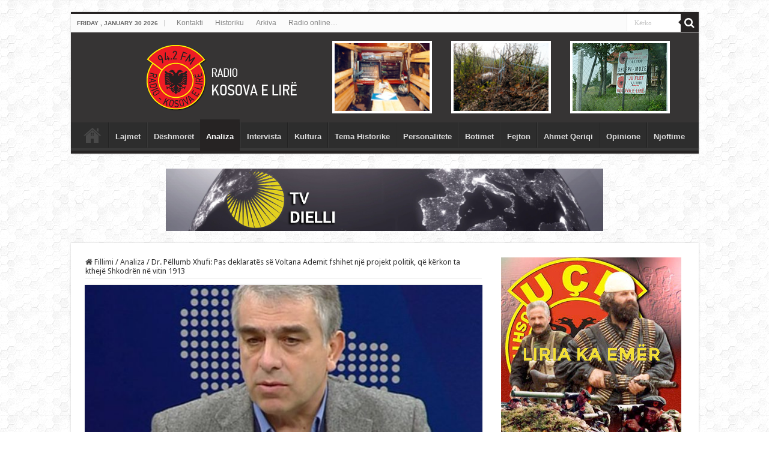

--- FILE ---
content_type: text/html; charset=UTF-8
request_url: https://www.radiokosovaelire.com/dr-pellumb-xhufi-pas-deklarates-se-voltana-ademit-fshihet-nje-projekt-politik-qe-kerkon-ta-ktheje-shkodren-ne-vitin-1913/
body_size: 22035
content:
<!DOCTYPE html>
<html lang="en-US" prefix="og: http://ogp.me/ns#">
<head>
<meta charset="UTF-8" />
<link rel="profile" href="https://gmpg.org/xfn/11" />
<link rel="pingback" href="https://www.radiokosovaelire.com/xmlrpc.php" />
<meta property="og:title" content="Dr. Pëllumb Xhufi: Pas deklaratës së Voltana Ademit fshihet një projekt politik, që kërkon ta kthejë Shkodrën në vitin 1913 - Radio Kosova e Lirë"/>
<meta property="og:type" content="article"/>
<meta property="og:description" content="Fjala është për atë çështjen e “komisionit ndërkombëtar”, që kryebashkiakja e Shkodrës, zonja Voltan"/>
<meta property="og:url" content="https://www.radiokosovaelire.com/dr-pellumb-xhufi-pas-deklarates-se-voltana-ademit-fshihet-nje-projekt-politik-qe-kerkon-ta-ktheje-shkodren-ne-vitin-1913/"/>
<meta property="og:site_name" content="Radio Kosova e Lirë"/>
<meta property="og:image" content="https://www.radiokosovaelire.com/wp-content/uploads/pellumb-xhufi-660x330-1.jpg" />
<meta name='robots' content='index, follow, max-image-preview:large, max-snippet:-1, max-video-preview:-1' />

	<!-- This site is optimized with the Yoast SEO plugin v20.6 - https://yoast.com/wordpress/plugins/seo/ -->
	<title>Dr. Pëllumb Xhufi: Pas deklaratës së Voltana Ademit fshihet një projekt politik, që kërkon ta kthejë Shkodrën në vitin 1913 - Radio Kosova e Lirë</title>
	<link rel="canonical" href="https://www.radiokosovaelire.com/dr-pellumb-xhufi-pas-deklarates-se-voltana-ademit-fshihet-nje-projekt-politik-qe-kerkon-ta-ktheje-shkodren-ne-vitin-1913/" />
	<meta property="og:locale" content="en_US" />
	<meta property="og:type" content="article" />
	<meta property="og:title" content="Dr. Pëllumb Xhufi: Pas deklaratës së Voltana Ademit fshihet një projekt politik, që kërkon ta kthejë Shkodrën në vitin 1913 - Radio Kosova e Lirë" />
	<meta property="og:description" content="Fjala është për atë çështjen e “komisionit ndërkombëtar”, që kryebashkiakja e Shkodrës, zonja Voltana Ademi, e paska shpallur si të vetmin “institucion” legjitim, të cilit ajo mund t’i dorëzojë qeverisjen e qytetit. Deklarata, me ndonjë përjashtim domethënës, duket se ka kaluar pa u vënë re, përderisa edhe unë vetë, që e mbaj veten për person &hellip;" />
	<meta property="og:url" content="https://www.radiokosovaelire.com/dr-pellumb-xhufi-pas-deklarates-se-voltana-ademit-fshihet-nje-projekt-politik-qe-kerkon-ta-ktheje-shkodren-ne-vitin-1913/" />
	<meta property="og:site_name" content="Radio Kosova e Lirë" />
	<meta property="article:publisher" content="http://www.facebook.com/rkosovaelire" />
	<meta property="article:published_time" content="2019-07-14T07:03:26+00:00" />
	<meta property="article:modified_time" content="2019-07-14T14:36:36+00:00" />
	<meta property="og:image" content="https://www.radiokosovaelire.com/wp-content/uploads/pellumb-xhufi-660x330-1.jpg" />
	<meta property="og:image:width" content="660" />
	<meta property="og:image:height" content="330" />
	<meta property="og:image:type" content="image/jpeg" />
	<meta name="author" content="Ahmet Qeriqi" />
	<meta name="twitter:label1" content="Written by" />
	<meta name="twitter:data1" content="Ahmet Qeriqi" />
	<meta name="twitter:label2" content="Est. reading time" />
	<meta name="twitter:data2" content="7 minutes" />
	<script type="application/ld+json" class="yoast-schema-graph">{"@context":"https://schema.org","@graph":[{"@type":"Article","@id":"https://www.radiokosovaelire.com/dr-pellumb-xhufi-pas-deklarates-se-voltana-ademit-fshihet-nje-projekt-politik-qe-kerkon-ta-ktheje-shkodren-ne-vitin-1913/#article","isPartOf":{"@id":"https://www.radiokosovaelire.com/dr-pellumb-xhufi-pas-deklarates-se-voltana-ademit-fshihet-nje-projekt-politik-qe-kerkon-ta-ktheje-shkodren-ne-vitin-1913/"},"author":{"name":"Ahmet Qeriqi","@id":"https://www.radiokosovaelire.com/#/schema/person/17bff277c412e71b7a64a5c17f20d496"},"headline":"Dr. Pëllumb Xhufi: Pas deklaratës së Voltana Ademit fshihet një projekt politik, që kërkon ta kthejë Shkodrën në vitin 1913","datePublished":"2019-07-14T07:03:26+00:00","dateModified":"2019-07-14T14:36:36+00:00","mainEntityOfPage":{"@id":"https://www.radiokosovaelire.com/dr-pellumb-xhufi-pas-deklarates-se-voltana-ademit-fshihet-nje-projekt-politik-qe-kerkon-ta-ktheje-shkodren-ne-vitin-1913/"},"wordCount":1406,"publisher":{"@id":"https://www.radiokosovaelire.com/#organization"},"image":{"@id":"https://www.radiokosovaelire.com/dr-pellumb-xhufi-pas-deklarates-se-voltana-ademit-fshihet-nje-projekt-politik-qe-kerkon-ta-ktheje-shkodren-ne-vitin-1913/#primaryimage"},"thumbnailUrl":"https://www.radiokosovaelire.com/wp-content/uploads/pellumb-xhufi-660x330-1.jpg","articleSection":["Analiza"],"inLanguage":"en-US"},{"@type":"WebPage","@id":"https://www.radiokosovaelire.com/dr-pellumb-xhufi-pas-deklarates-se-voltana-ademit-fshihet-nje-projekt-politik-qe-kerkon-ta-ktheje-shkodren-ne-vitin-1913/","url":"https://www.radiokosovaelire.com/dr-pellumb-xhufi-pas-deklarates-se-voltana-ademit-fshihet-nje-projekt-politik-qe-kerkon-ta-ktheje-shkodren-ne-vitin-1913/","name":"Dr. Pëllumb Xhufi: Pas deklaratës së Voltana Ademit fshihet një projekt politik, që kërkon ta kthejë Shkodrën në vitin 1913 - Radio Kosova e Lirë","isPartOf":{"@id":"https://www.radiokosovaelire.com/#website"},"primaryImageOfPage":{"@id":"https://www.radiokosovaelire.com/dr-pellumb-xhufi-pas-deklarates-se-voltana-ademit-fshihet-nje-projekt-politik-qe-kerkon-ta-ktheje-shkodren-ne-vitin-1913/#primaryimage"},"image":{"@id":"https://www.radiokosovaelire.com/dr-pellumb-xhufi-pas-deklarates-se-voltana-ademit-fshihet-nje-projekt-politik-qe-kerkon-ta-ktheje-shkodren-ne-vitin-1913/#primaryimage"},"thumbnailUrl":"https://www.radiokosovaelire.com/wp-content/uploads/pellumb-xhufi-660x330-1.jpg","datePublished":"2019-07-14T07:03:26+00:00","dateModified":"2019-07-14T14:36:36+00:00","breadcrumb":{"@id":"https://www.radiokosovaelire.com/dr-pellumb-xhufi-pas-deklarates-se-voltana-ademit-fshihet-nje-projekt-politik-qe-kerkon-ta-ktheje-shkodren-ne-vitin-1913/#breadcrumb"},"inLanguage":"en-US","potentialAction":[{"@type":"ReadAction","target":["https://www.radiokosovaelire.com/dr-pellumb-xhufi-pas-deklarates-se-voltana-ademit-fshihet-nje-projekt-politik-qe-kerkon-ta-ktheje-shkodren-ne-vitin-1913/"]}]},{"@type":"ImageObject","inLanguage":"en-US","@id":"https://www.radiokosovaelire.com/dr-pellumb-xhufi-pas-deklarates-se-voltana-ademit-fshihet-nje-projekt-politik-qe-kerkon-ta-ktheje-shkodren-ne-vitin-1913/#primaryimage","url":"https://www.radiokosovaelire.com/wp-content/uploads/pellumb-xhufi-660x330-1.jpg","contentUrl":"https://www.radiokosovaelire.com/wp-content/uploads/pellumb-xhufi-660x330-1.jpg","width":660,"height":330,"caption":"Pëllumb Xhufi"},{"@type":"BreadcrumbList","@id":"https://www.radiokosovaelire.com/dr-pellumb-xhufi-pas-deklarates-se-voltana-ademit-fshihet-nje-projekt-politik-qe-kerkon-ta-ktheje-shkodren-ne-vitin-1913/#breadcrumb","itemListElement":[{"@type":"ListItem","position":1,"name":"Home","item":"https://www.radiokosovaelire.com/"},{"@type":"ListItem","position":2,"name":"Dr. Pëllumb Xhufi: Pas deklaratës së Voltana Ademit fshihet një projekt politik, që kërkon ta kthejë Shkodrën në vitin 1913"}]},{"@type":"WebSite","@id":"https://www.radiokosovaelire.com/#website","url":"https://www.radiokosovaelire.com/","name":"Radio Kosova e Lirë","description":"Radio-Kosova e Lirë, Radio e luftës çlirimtare, paqes dhe bashkimit kombëtar, Zëri i lirisë, besnikja e pavarësisë dhe e bashkimit të shqiptarëve.","publisher":{"@id":"https://www.radiokosovaelire.com/#organization"},"potentialAction":[{"@type":"SearchAction","target":{"@type":"EntryPoint","urlTemplate":"https://www.radiokosovaelire.com/?s={search_term_string}"},"query-input":"required name=search_term_string"}],"inLanguage":"en-US"},{"@type":"Organization","@id":"https://www.radiokosovaelire.com/#organization","name":"Radio Kosova e Lirë","url":"https://www.radiokosovaelire.com/","logo":{"@type":"ImageObject","inLanguage":"en-US","@id":"https://www.radiokosovaelire.com/#/schema/logo/image/","url":"https://www.radiokosovaelire.com/wp-content/uploads/rkl-logo.png","contentUrl":"https://www.radiokosovaelire.com/wp-content/uploads/rkl-logo.png","width":1843,"height":2048,"caption":"Radio Kosova e Lirë"},"image":{"@id":"https://www.radiokosovaelire.com/#/schema/logo/image/"},"sameAs":["http://www.facebook.com/rkosovaelire","https://twitter.com/rkosovaelire","http://www.pinterest.com/rkosovaelire","https://www.youtube.com/channel/UCqeWVJG2zpgdu7duK86Ggkg"]},{"@type":"Person","@id":"https://www.radiokosovaelire.com/#/schema/person/17bff277c412e71b7a64a5c17f20d496","name":"Ahmet Qeriqi","image":{"@type":"ImageObject","inLanguage":"en-US","@id":"https://www.radiokosovaelire.com/#/schema/person/image/","url":"https://secure.gravatar.com/avatar/60fc4944650b835453ebfe89f39b3ff6?s=96&d=mm&r=g","contentUrl":"https://secure.gravatar.com/avatar/60fc4944650b835453ebfe89f39b3ff6?s=96&d=mm&r=g","caption":"Ahmet Qeriqi"},"sameAs":["http://www.radiokosovaelire.com"],"url":"https://www.radiokosovaelire.com/author/elusian/"}]}</script>
	<!-- / Yoast SEO plugin. -->


<link rel='dns-prefetch' href='//www.radiokosovaelire.com' />
<link rel='dns-prefetch' href='//fonts.googleapis.com' />
<link rel='dns-prefetch' href='//s.w.org' />
<link rel="alternate" type="application/rss+xml" title="Radio Kosova e Lirë &raquo; Feed" href="https://www.radiokosovaelire.com/feed/" />
<script type="text/javascript">
window._wpemojiSettings = {"baseUrl":"https:\/\/s.w.org\/images\/core\/emoji\/14.0.0\/72x72\/","ext":".png","svgUrl":"https:\/\/s.w.org\/images\/core\/emoji\/14.0.0\/svg\/","svgExt":".svg","source":{"concatemoji":"https:\/\/www.radiokosovaelire.com\/wp-includes\/js\/wp-emoji-release.min.js"}};
/*! This file is auto-generated */
!function(e,a,t){var n,r,o,i=a.createElement("canvas"),p=i.getContext&&i.getContext("2d");function s(e,t){var a=String.fromCharCode,e=(p.clearRect(0,0,i.width,i.height),p.fillText(a.apply(this,e),0,0),i.toDataURL());return p.clearRect(0,0,i.width,i.height),p.fillText(a.apply(this,t),0,0),e===i.toDataURL()}function c(e){var t=a.createElement("script");t.src=e,t.defer=t.type="text/javascript",a.getElementsByTagName("head")[0].appendChild(t)}for(o=Array("flag","emoji"),t.supports={everything:!0,everythingExceptFlag:!0},r=0;r<o.length;r++)t.supports[o[r]]=function(e){if(!p||!p.fillText)return!1;switch(p.textBaseline="top",p.font="600 32px Arial",e){case"flag":return s([127987,65039,8205,9895,65039],[127987,65039,8203,9895,65039])?!1:!s([55356,56826,55356,56819],[55356,56826,8203,55356,56819])&&!s([55356,57332,56128,56423,56128,56418,56128,56421,56128,56430,56128,56423,56128,56447],[55356,57332,8203,56128,56423,8203,56128,56418,8203,56128,56421,8203,56128,56430,8203,56128,56423,8203,56128,56447]);case"emoji":return!s([129777,127995,8205,129778,127999],[129777,127995,8203,129778,127999])}return!1}(o[r]),t.supports.everything=t.supports.everything&&t.supports[o[r]],"flag"!==o[r]&&(t.supports.everythingExceptFlag=t.supports.everythingExceptFlag&&t.supports[o[r]]);t.supports.everythingExceptFlag=t.supports.everythingExceptFlag&&!t.supports.flag,t.DOMReady=!1,t.readyCallback=function(){t.DOMReady=!0},t.supports.everything||(n=function(){t.readyCallback()},a.addEventListener?(a.addEventListener("DOMContentLoaded",n,!1),e.addEventListener("load",n,!1)):(e.attachEvent("onload",n),a.attachEvent("onreadystatechange",function(){"complete"===a.readyState&&t.readyCallback()})),(e=t.source||{}).concatemoji?c(e.concatemoji):e.wpemoji&&e.twemoji&&(c(e.twemoji),c(e.wpemoji)))}(window,document,window._wpemojiSettings);
</script>
<!-- radiokosovaelire.com is managing ads with Advanced Ads 1.56.3 --><script id="radio-ready">
			window.advanced_ads_ready=function(e,a){a=a||"complete";var d=function(e){return"interactive"===a?"loading"!==e:"complete"===e};d(document.readyState)?e():document.addEventListener("readystatechange",(function(a){d(a.target.readyState)&&e()}),{once:"interactive"===a})},window.advanced_ads_ready_queue=window.advanced_ads_ready_queue||[];		</script>
		<style type="text/css">
img.wp-smiley,
img.emoji {
	display: inline !important;
	border: none !important;
	box-shadow: none !important;
	height: 1em !important;
	width: 1em !important;
	margin: 0 0.07em !important;
	vertical-align: -0.1em !important;
	background: none !important;
	padding: 0 !important;
}
</style>
	<link rel='stylesheet' id='wp-block-library-css'  href='https://www.radiokosovaelire.com/wp-includes/css/dist/block-library/style.min.css' type='text/css' media='all' />
<style id='global-styles-inline-css' type='text/css'>
body{--wp--preset--color--black: #000000;--wp--preset--color--cyan-bluish-gray: #abb8c3;--wp--preset--color--white: #ffffff;--wp--preset--color--pale-pink: #f78da7;--wp--preset--color--vivid-red: #cf2e2e;--wp--preset--color--luminous-vivid-orange: #ff6900;--wp--preset--color--luminous-vivid-amber: #fcb900;--wp--preset--color--light-green-cyan: #7bdcb5;--wp--preset--color--vivid-green-cyan: #00d084;--wp--preset--color--pale-cyan-blue: #8ed1fc;--wp--preset--color--vivid-cyan-blue: #0693e3;--wp--preset--color--vivid-purple: #9b51e0;--wp--preset--gradient--vivid-cyan-blue-to-vivid-purple: linear-gradient(135deg,rgba(6,147,227,1) 0%,rgb(155,81,224) 100%);--wp--preset--gradient--light-green-cyan-to-vivid-green-cyan: linear-gradient(135deg,rgb(122,220,180) 0%,rgb(0,208,130) 100%);--wp--preset--gradient--luminous-vivid-amber-to-luminous-vivid-orange: linear-gradient(135deg,rgba(252,185,0,1) 0%,rgba(255,105,0,1) 100%);--wp--preset--gradient--luminous-vivid-orange-to-vivid-red: linear-gradient(135deg,rgba(255,105,0,1) 0%,rgb(207,46,46) 100%);--wp--preset--gradient--very-light-gray-to-cyan-bluish-gray: linear-gradient(135deg,rgb(238,238,238) 0%,rgb(169,184,195) 100%);--wp--preset--gradient--cool-to-warm-spectrum: linear-gradient(135deg,rgb(74,234,220) 0%,rgb(151,120,209) 20%,rgb(207,42,186) 40%,rgb(238,44,130) 60%,rgb(251,105,98) 80%,rgb(254,248,76) 100%);--wp--preset--gradient--blush-light-purple: linear-gradient(135deg,rgb(255,206,236) 0%,rgb(152,150,240) 100%);--wp--preset--gradient--blush-bordeaux: linear-gradient(135deg,rgb(254,205,165) 0%,rgb(254,45,45) 50%,rgb(107,0,62) 100%);--wp--preset--gradient--luminous-dusk: linear-gradient(135deg,rgb(255,203,112) 0%,rgb(199,81,192) 50%,rgb(65,88,208) 100%);--wp--preset--gradient--pale-ocean: linear-gradient(135deg,rgb(255,245,203) 0%,rgb(182,227,212) 50%,rgb(51,167,181) 100%);--wp--preset--gradient--electric-grass: linear-gradient(135deg,rgb(202,248,128) 0%,rgb(113,206,126) 100%);--wp--preset--gradient--midnight: linear-gradient(135deg,rgb(2,3,129) 0%,rgb(40,116,252) 100%);--wp--preset--duotone--dark-grayscale: url('#wp-duotone-dark-grayscale');--wp--preset--duotone--grayscale: url('#wp-duotone-grayscale');--wp--preset--duotone--purple-yellow: url('#wp-duotone-purple-yellow');--wp--preset--duotone--blue-red: url('#wp-duotone-blue-red');--wp--preset--duotone--midnight: url('#wp-duotone-midnight');--wp--preset--duotone--magenta-yellow: url('#wp-duotone-magenta-yellow');--wp--preset--duotone--purple-green: url('#wp-duotone-purple-green');--wp--preset--duotone--blue-orange: url('#wp-duotone-blue-orange');--wp--preset--font-size--small: 13px;--wp--preset--font-size--medium: 20px;--wp--preset--font-size--large: 36px;--wp--preset--font-size--x-large: 42px;}.has-black-color{color: var(--wp--preset--color--black) !important;}.has-cyan-bluish-gray-color{color: var(--wp--preset--color--cyan-bluish-gray) !important;}.has-white-color{color: var(--wp--preset--color--white) !important;}.has-pale-pink-color{color: var(--wp--preset--color--pale-pink) !important;}.has-vivid-red-color{color: var(--wp--preset--color--vivid-red) !important;}.has-luminous-vivid-orange-color{color: var(--wp--preset--color--luminous-vivid-orange) !important;}.has-luminous-vivid-amber-color{color: var(--wp--preset--color--luminous-vivid-amber) !important;}.has-light-green-cyan-color{color: var(--wp--preset--color--light-green-cyan) !important;}.has-vivid-green-cyan-color{color: var(--wp--preset--color--vivid-green-cyan) !important;}.has-pale-cyan-blue-color{color: var(--wp--preset--color--pale-cyan-blue) !important;}.has-vivid-cyan-blue-color{color: var(--wp--preset--color--vivid-cyan-blue) !important;}.has-vivid-purple-color{color: var(--wp--preset--color--vivid-purple) !important;}.has-black-background-color{background-color: var(--wp--preset--color--black) !important;}.has-cyan-bluish-gray-background-color{background-color: var(--wp--preset--color--cyan-bluish-gray) !important;}.has-white-background-color{background-color: var(--wp--preset--color--white) !important;}.has-pale-pink-background-color{background-color: var(--wp--preset--color--pale-pink) !important;}.has-vivid-red-background-color{background-color: var(--wp--preset--color--vivid-red) !important;}.has-luminous-vivid-orange-background-color{background-color: var(--wp--preset--color--luminous-vivid-orange) !important;}.has-luminous-vivid-amber-background-color{background-color: var(--wp--preset--color--luminous-vivid-amber) !important;}.has-light-green-cyan-background-color{background-color: var(--wp--preset--color--light-green-cyan) !important;}.has-vivid-green-cyan-background-color{background-color: var(--wp--preset--color--vivid-green-cyan) !important;}.has-pale-cyan-blue-background-color{background-color: var(--wp--preset--color--pale-cyan-blue) !important;}.has-vivid-cyan-blue-background-color{background-color: var(--wp--preset--color--vivid-cyan-blue) !important;}.has-vivid-purple-background-color{background-color: var(--wp--preset--color--vivid-purple) !important;}.has-black-border-color{border-color: var(--wp--preset--color--black) !important;}.has-cyan-bluish-gray-border-color{border-color: var(--wp--preset--color--cyan-bluish-gray) !important;}.has-white-border-color{border-color: var(--wp--preset--color--white) !important;}.has-pale-pink-border-color{border-color: var(--wp--preset--color--pale-pink) !important;}.has-vivid-red-border-color{border-color: var(--wp--preset--color--vivid-red) !important;}.has-luminous-vivid-orange-border-color{border-color: var(--wp--preset--color--luminous-vivid-orange) !important;}.has-luminous-vivid-amber-border-color{border-color: var(--wp--preset--color--luminous-vivid-amber) !important;}.has-light-green-cyan-border-color{border-color: var(--wp--preset--color--light-green-cyan) !important;}.has-vivid-green-cyan-border-color{border-color: var(--wp--preset--color--vivid-green-cyan) !important;}.has-pale-cyan-blue-border-color{border-color: var(--wp--preset--color--pale-cyan-blue) !important;}.has-vivid-cyan-blue-border-color{border-color: var(--wp--preset--color--vivid-cyan-blue) !important;}.has-vivid-purple-border-color{border-color: var(--wp--preset--color--vivid-purple) !important;}.has-vivid-cyan-blue-to-vivid-purple-gradient-background{background: var(--wp--preset--gradient--vivid-cyan-blue-to-vivid-purple) !important;}.has-light-green-cyan-to-vivid-green-cyan-gradient-background{background: var(--wp--preset--gradient--light-green-cyan-to-vivid-green-cyan) !important;}.has-luminous-vivid-amber-to-luminous-vivid-orange-gradient-background{background: var(--wp--preset--gradient--luminous-vivid-amber-to-luminous-vivid-orange) !important;}.has-luminous-vivid-orange-to-vivid-red-gradient-background{background: var(--wp--preset--gradient--luminous-vivid-orange-to-vivid-red) !important;}.has-very-light-gray-to-cyan-bluish-gray-gradient-background{background: var(--wp--preset--gradient--very-light-gray-to-cyan-bluish-gray) !important;}.has-cool-to-warm-spectrum-gradient-background{background: var(--wp--preset--gradient--cool-to-warm-spectrum) !important;}.has-blush-light-purple-gradient-background{background: var(--wp--preset--gradient--blush-light-purple) !important;}.has-blush-bordeaux-gradient-background{background: var(--wp--preset--gradient--blush-bordeaux) !important;}.has-luminous-dusk-gradient-background{background: var(--wp--preset--gradient--luminous-dusk) !important;}.has-pale-ocean-gradient-background{background: var(--wp--preset--gradient--pale-ocean) !important;}.has-electric-grass-gradient-background{background: var(--wp--preset--gradient--electric-grass) !important;}.has-midnight-gradient-background{background: var(--wp--preset--gradient--midnight) !important;}.has-small-font-size{font-size: var(--wp--preset--font-size--small) !important;}.has-medium-font-size{font-size: var(--wp--preset--font-size--medium) !important;}.has-large-font-size{font-size: var(--wp--preset--font-size--large) !important;}.has-x-large-font-size{font-size: var(--wp--preset--font-size--x-large) !important;}
</style>
<link rel='stylesheet' id='tie-style-css'  href='https://www.radiokosovaelire.com/wp-content/themes/sahifa/style.css' type='text/css' media='all' />
<link rel='stylesheet' id='tie-ilightbox-skin-css'  href='https://www.radiokosovaelire.com/wp-content/themes/sahifa/css/ilightbox/metro-black-skin/skin.css' type='text/css' media='all' />
<link rel='stylesheet' id='Droid+Sans-css'  href='https://fonts.googleapis.com/css?family=Droid+Sans%3Aregular%2C700' type='text/css' media='all' />
<script type='text/javascript' src='https://www.radiokosovaelire.com/wp-includes/js/jquery/jquery.min.js' id='jquery-core-js'></script>
<script type='text/javascript' src='https://www.radiokosovaelire.com/wp-includes/js/jquery/jquery-migrate.min.js' id='jquery-migrate-js'></script>
<link rel="https://api.w.org/" href="https://www.radiokosovaelire.com/wp-json/" /><link rel="alternate" type="application/json" href="https://www.radiokosovaelire.com/wp-json/wp/v2/posts/139207" /><link rel="EditURI" type="application/rsd+xml" title="RSD" href="https://www.radiokosovaelire.com/xmlrpc.php?rsd" />
<link rel="wlwmanifest" type="application/wlwmanifest+xml" href="https://www.radiokosovaelire.com/wp-includes/wlwmanifest.xml" /> 
<meta name="generator" content="WordPress 6.0.11" />
<link rel='shortlink' href='https://www.radiokosovaelire.com/?p=139207' />
<link rel="alternate" type="application/json+oembed" href="https://www.radiokosovaelire.com/wp-json/oembed/1.0/embed?url=https%3A%2F%2Fwww.radiokosovaelire.com%2Fdr-pellumb-xhufi-pas-deklarates-se-voltana-ademit-fshihet-nje-projekt-politik-qe-kerkon-ta-ktheje-shkodren-ne-vitin-1913%2F" />
<link rel="alternate" type="text/xml+oembed" href="https://www.radiokosovaelire.com/wp-json/oembed/1.0/embed?url=https%3A%2F%2Fwww.radiokosovaelire.com%2Fdr-pellumb-xhufi-pas-deklarates-se-voltana-ademit-fshihet-nje-projekt-politik-qe-kerkon-ta-ktheje-shkodren-ne-vitin-1913%2F&#038;format=xml" />
<link rel="shortcut icon" href="https://www.radiokosovaelire.com/wp-content/uploads/2015/11/ficon.png" title="Favicon" />
<!--[if IE]>
<script type="text/javascript">jQuery(document).ready(function (){ jQuery(".menu-item").has("ul").children("a").attr("aria-haspopup", "true");});</script>
<![endif]-->
<!--[if lt IE 9]>
<script src="https://www.radiokosovaelire.com/wp-content/themes/sahifa/js/html5.js"></script>
<script src="https://www.radiokosovaelire.com/wp-content/themes/sahifa/js/selectivizr-min.js"></script>
<![endif]-->
<!--[if IE 9]>
<link rel="stylesheet" type="text/css" media="all" href="https://www.radiokosovaelire.com/wp-content/themes/sahifa/css/ie9.css" />
<![endif]-->
<!--[if IE 8]>
<link rel="stylesheet" type="text/css" media="all" href="https://www.radiokosovaelire.com/wp-content/themes/sahifa/css/ie8.css" />
<![endif]-->
<!--[if IE 7]>
<link rel="stylesheet" type="text/css" media="all" href="https://www.radiokosovaelire.com/wp-content/themes/sahifa/css/ie7.css" />
<![endif]-->


<meta name="viewport" content="width=device-width, initial-scale=1.0" />

<meta property="fb:pages" content="760869820724011" />
<meta name="sitelock-site-verification" content="10046" />
<meta name="alexaVerifyID" content="ivp4DdDcJpoxrVSETpf8wXj4Fr0"/>
<script>
  (function(i,s,o,g,r,a,m){i['GoogleAnalyticsObject']=r;i[r]=i[r]||function(){
  (i[r].q=i[r].q||[]).push(arguments)},i[r].l=1*new Date();a=s.createElement(o),
  m=s.getElementsByTagName(o)[0];a.async=1;a.src=g;m.parentNode.insertBefore(a,m)
  })(window,document,'script','//www.google-analytics.com/analytics.js','ga');

  ga('create', 'UA-41200649-1', 'auto');
  ga('send', 'pageview');

</script>
<meta name="google-site-verification" content="LLeFCTv05s1lyPCPQ0dy6ZI85NW1tgO1MJSfwXLPMu8" />
<meta name="p:domain_verify" content="b73da59e172f300d30c1ad911f2ca67a"/>

<!-- Google tag (gtag.js) -->
<script async src="https://www.googletagmanager.com/gtag/js?id=G-NG6L8TEC96"></script>
<script>
  window.dataLayer = window.dataLayer || [];
  function gtag(){dataLayer.push(arguments);}
  gtag('js', new Date());

  gtag('config', 'G-NG6L8TEC96');
</script>

<!-- Google tag (gtag.js) -->
<script async src="https://www.googletagmanager.com/gtag/js?id=UA-41200649-1"></script>
<script>
  window.dataLayer = window.dataLayer || [];
  function gtag(){dataLayer.push(arguments);}
  gtag('js', new Date());

  gtag('config', 'UA-41200649-1');
</script>

<style type="text/css" media="screen">

body{
	font-family: 'Droid Sans';
}

.top-nav, .top-nav ul li a {
	font-family: Verdana, Geneva, sans-serif;
}

#main-nav, #main-nav ul li a{
	font-family: "Lucida Sans Unicode", "Lucida Grande", sans-serif;
	font-weight: bold;
}

#main-nav,
.cat-box-content,
#sidebar .widget-container,
.post-listing,
#commentform {
	border-bottom-color: #262323;
}

.search-block .search-button,
#topcontrol,
#main-nav ul li.current-menu-item a,
#main-nav ul li.current-menu-item a:hover,
#main-nav ul li.current_page_parent a,
#main-nav ul li.current_page_parent a:hover,
#main-nav ul li.current-menu-parent a,
#main-nav ul li.current-menu-parent a:hover,
#main-nav ul li.current-page-ancestor a,
#main-nav ul li.current-page-ancestor a:hover,
.pagination span.current,
.share-post span.share-text,
.flex-control-paging li a.flex-active,
.ei-slider-thumbs li.ei-slider-element,
.review-percentage .review-item span span,
.review-final-score,
.button,
a.button,
a.more-link,
#main-content input[type="submit"],
.form-submit #submit,
#login-form .login-button,
.widget-feedburner .feedburner-subscribe,
input[type="submit"],
#buddypress button,
#buddypress a.button,
#buddypress input[type=submit],
#buddypress input[type=reset],
#buddypress ul.button-nav li a,
#buddypress div.generic-button a,
#buddypress .comment-reply-link,
#buddypress div.item-list-tabs ul li a span,
#buddypress div.item-list-tabs ul li.selected a,
#buddypress div.item-list-tabs ul li.current a,
#buddypress #members-directory-form div.item-list-tabs ul li.selected span,
#members-list-options a.selected,
#groups-list-options a.selected,
body.dark-skin #buddypress div.item-list-tabs ul li a span,
body.dark-skin #buddypress div.item-list-tabs ul li.selected a,
body.dark-skin #buddypress div.item-list-tabs ul li.current a,
body.dark-skin #members-list-options a.selected,
body.dark-skin #groups-list-options a.selected,
.search-block-large .search-button,
#featured-posts .flex-next:hover,
#featured-posts .flex-prev:hover,
a.tie-cart span.shooping-count,
.woocommerce span.onsale,
.woocommerce-page span.onsale ,
.woocommerce .widget_price_filter .ui-slider .ui-slider-handle,
.woocommerce-page .widget_price_filter .ui-slider .ui-slider-handle,
#check-also-close,
a.post-slideshow-next,
a.post-slideshow-prev,
.widget_price_filter .ui-slider .ui-slider-handle,
.quantity .minus:hover,
.quantity .plus:hover,
.mejs-container .mejs-controls .mejs-time-rail .mejs-time-current,
#reading-position-indicator  {
	background-color:#262323;
}

::-webkit-scrollbar-thumb{
	background-color:#262323 !important;
}

#theme-footer,
#theme-header,
.top-nav ul li.current-menu-item:before,
#main-nav .menu-sub-content ,
#main-nav ul ul,
#check-also-box {
	border-top-color: #262323;
}

.search-block:after {
	border-right-color:#262323;
}

body.rtl .search-block:after {
	border-left-color:#262323;
}

#main-nav ul > li.menu-item-has-children:hover > a:after,
#main-nav ul > li.mega-menu:hover > a:after {
	border-color:transparent transparent #262323;
}

.widget.timeline-posts li a:hover,
.widget.timeline-posts li a:hover span.tie-date {
	color: #262323;
}

.widget.timeline-posts li a:hover span.tie-date:before {
	background: #262323;
	border-color: #262323;
}

#order_review,
#order_review_heading {
	border-color: #262323;
}


body {
	background-image : url(https://www.radiokosovaelire.com/wp-content/themes/sahifa/images/patterns/body-bg6.png);
	background-position: top center;
}

a:hover {
	text-decoration: underline;
}
		
#main-nav ul li a:hover, #main-nav ul li:hover > a, #main-nav ul :hover > a , #main-nav  ul ul li:hover > a, #main-nav  ul ul :hover > a {
	color: #c72424;
}
		
#theme-header {
	background-color:#363434 !important; 
				}


#main-nav ul ul, #main-nav ul li.mega-menu .mega-menu-block { background-color:#ffffff !important;}

.breaking-news span.breaking-news-title {background: #d40c0c;}

#slide-out-open {
   top: 13px;
}
#slide-out-open span, #slide-out-open span:after, #slide-out-open span:before {
background: #fff;
}</style>

		<script type="text/javascript">
			/* <![CDATA[ */
				var sf_position = '0';
				var sf_templates = "<a href=\"{search_url_escaped}\">Shiko t\u00eb gjitha rezultatet<\/a>";
				var sf_input = '.search-live';
				jQuery(document).ready(function(){
					jQuery(sf_input).ajaxyLiveSearch({"expand":false,"searchUrl":"https:\/\/www.radiokosovaelire.com\/?s=%s","text":"Search","delay":500,"iwidth":180,"width":315,"ajaxUrl":"https:\/\/www.radiokosovaelire.com\/wp-admin\/admin-ajax.php","rtl":0});
					jQuery(".live-search_ajaxy-selective-input").keyup(function() {
						var width = jQuery(this).val().length * 8;
						if(width < 50) {
							width = 50;
						}
						jQuery(this).width(width);
					});
					jQuery(".live-search_ajaxy-selective-search").click(function() {
						jQuery(this).find(".live-search_ajaxy-selective-input").focus();
					});
					jQuery(".live-search_ajaxy-selective-close").click(function() {
						jQuery(this).parent().remove();
					});
				});
			/* ]]> */
		</script>
		</head>
<body id="top" class="post-template-default single single-post postid-139207 single-format-standard lazy-enabled aa-prefix-radio-">

<div class="wrapper-outer">

	<div class="background-cover"></div>

	<aside id="slide-out">

			<div class="search-mobile">
			<form method="get" id="searchform-mobile" action="https://www.radiokosovaelire.com/">
				<button class="search-button" type="submit" value="Kërko"><i class="fa fa-search"></i></button>
				<input type="text" id="s-mobile" name="s" title="Kërko" value="Kërko" onfocus="if (this.value == 'Kërko') {this.value = '';}" onblur="if (this.value == '') {this.value = 'Kërko';}"  />
			</form>
		</div><!-- .search-mobile /-->
	
	
		<div id="mobile-menu" ></div>
	</aside><!-- #slide-out /-->

		<div id="wrapper" class="boxed">
		<div class="inner-wrapper">

		<header id="theme-header" class="theme-header full-logo">
						<div id="top-nav" class="top-nav">
				<div class="container">

							<span class="today-date">Friday , January 30 2026</span>
				<div class="top-menu"><ul id="menu-menu-footer" class="menu"><li id="menu-item-847" class="menu-item menu-item-type-post_type menu-item-object-page menu-item-847"><a href="https://www.radiokosovaelire.com/kontakti/">Kontakti</a></li>
<li id="menu-item-863" class="menu-item menu-item-type-taxonomy menu-item-object-category menu-item-863"><a href="https://www.radiokosovaelire.com/category/historiku/">Historiku</a></li>
<li id="menu-item-864" class="menu-item menu-item-type-post_type menu-item-object-page menu-item-864"><a href="https://www.radiokosovaelire.com/arkiva/">Arkiva</a></li>
<li id="menu-item-23747" class="menu-item menu-item-type-post_type menu-item-object-page menu-item-privacy-policy menu-item-23747"><a href="https://www.radiokosovaelire.com/radio/">Radio online…</a></li>
</ul></div>
						<div class="search-block">
						<form method="get" id="searchform-header" action="https://www.radiokosovaelire.com/">
							<button class="search-button" type="submit" value="Kërko"><i class="fa fa-search"></i></button>
							<input class="search-live" type="text" id="s-header" name="s" title="Kërko" value="Kërko" onfocus="if (this.value == 'Kërko') {this.value = '';}" onblur="if (this.value == '') {this.value = 'Kërko';}"  />
						</form>
					</div><!-- .search-block /-->
	
	
				</div><!-- .container /-->
			</div><!-- .top-menu /-->
			
		<div class="header-content">

					<a id="slide-out-open" class="slide-out-open" href="#"><span></span></a>
		
			<div class="logo" style=" margin-top:15px; margin-bottom:15px;">
			<h2>								<a title="Radio Kosova e Lirë" href="https://www.radiokosovaelire.com/">
					<img src="https://www.radiokosovaelire.com/wp-content/uploads/LogoRKL2016.png" alt="Radio Kosova e Lirë"  /><strong>Radio Kosova e Lirë Radio-Kosova e Lirë, Radio e luftës çlirimtare, paqes dhe bashkimit kombëtar, Zëri i lirisë, besnikja e pavarësisë dhe e bashkimit të shqiptarëve.</strong>
				</a>
			</h2>			</div><!-- .logo /-->
						<div class="clear"></div>

		</div>
													<nav id="main-nav" class="fixed-enabled">
				<div class="container">

				
					<div class="main-menu"><ul id="menu-head" class="menu"><li id="menu-item-862" class="menu-item menu-item-type-custom menu-item-object-custom menu-item-home menu-item-862"><a title="Fillimi" href="https://www.radiokosovaelire.com/">Faqja e parë</a></li>
<li id="menu-item-837" class="menu-item menu-item-type-taxonomy menu-item-object-category menu-item-837"><a href="https://www.radiokosovaelire.com/category/lajmet/">Lajmet</a></li>
<li id="menu-item-833" class="menu-item menu-item-type-taxonomy menu-item-object-category menu-item-833"><a href="https://www.radiokosovaelire.com/category/deshmoret/">Dëshmorët</a></li>
<li id="menu-item-834" class="menu-item menu-item-type-taxonomy menu-item-object-category current-post-ancestor current-menu-parent current-post-parent menu-item-834"><a href="https://www.radiokosovaelire.com/category/analiza/">Analiza</a></li>
<li id="menu-item-839" class="menu-item menu-item-type-taxonomy menu-item-object-category menu-item-839"><a href="https://www.radiokosovaelire.com/category/intervista/">Intervista</a></li>
<li id="menu-item-835" class="menu-item menu-item-type-taxonomy menu-item-object-category menu-item-835"><a href="https://www.radiokosovaelire.com/category/kultura/">Kultura</a></li>
<li id="menu-item-840" class="menu-item menu-item-type-taxonomy menu-item-object-category menu-item-840"><a href="https://www.radiokosovaelire.com/category/tema-historike/">Tema Historike</a></li>
<li id="menu-item-836" class="menu-item menu-item-type-taxonomy menu-item-object-category menu-item-836"><a href="https://www.radiokosovaelire.com/category/personalitete/">Personalitete</a></li>
<li id="menu-item-861" class="menu-item menu-item-type-taxonomy menu-item-object-category menu-item-861"><a href="https://www.radiokosovaelire.com/category/botimet/">Botimet</a></li>
<li id="menu-item-832" class="menu-item menu-item-type-taxonomy menu-item-object-category menu-item-832"><a href="https://www.radiokosovaelire.com/category/fejton/">Fejton</a></li>
<li id="menu-item-76100" class="menu-item menu-item-type-taxonomy menu-item-object-category menu-item-76100"><a href="https://www.radiokosovaelire.com/category/aq/">Ahmet Qeriqi</a></li>
<li id="menu-item-77792" class="menu-item menu-item-type-taxonomy menu-item-object-category menu-item-77792"><a href="https://www.radiokosovaelire.com/category/opinione/">Opinione</a></li>
<li id="menu-item-132237" class="menu-item menu-item-type-taxonomy menu-item-object-category menu-item-132237"><a href="https://www.radiokosovaelire.com/category/njoftime/">Njoftime</a></li>
</ul></div>					
					
				</div>
			</nav><!-- .main-nav /-->
					</header><!-- #header /-->

	
	<div class="e3lan e3lan-below_header">			<a href="http://tvdielli.com" aria-label="tv-dielli-logo-web"><img src="https://www.radiokosovaelire.com/wp-content/uploads/tv-dielli-logo-web-2.jpg" alt=""  width="728" height="90"   /></a>				</div>
	<div id="main-content" class="container">

	
	
	
	
	
	<div class="content">

		
		<nav id="crumbs"><a href="https://www.radiokosovaelire.com/"><span class="fa fa-home" aria-hidden="true"></span> Fillimi</a><span class="delimiter">/</span><a href="https://www.radiokosovaelire.com/category/analiza/">Analiza</a><span class="delimiter">/</span><span class="current">Dr. Pëllumb Xhufi: Pas deklaratës së Voltana Ademit fshihet një projekt politik, që kërkon ta kthejë Shkodrën në vitin 1913</span></nav><script type="application/ld+json">{"@context":"http:\/\/schema.org","@type":"BreadcrumbList","@id":"#Breadcrumb","itemListElement":[{"@type":"ListItem","position":1,"item":{"name":"Fillimi","@id":"https:\/\/www.radiokosovaelire.com\/"}},{"@type":"ListItem","position":2,"item":{"name":"Analiza","@id":"https:\/\/www.radiokosovaelire.com\/category\/analiza\/"}}]}</script>
		

		
		<article class="post-listing post-139207 post type-post status-publish format-standard has-post-thumbnail  category-analiza" id="the-post">
			
			<div class="single-post-thumb">
			<img width="660" height="330" src="https://www.radiokosovaelire.com/wp-content/uploads/pellumb-xhufi-660x330-1.jpg" class="attachment-slider size-slider wp-post-image" alt="Pëllumb Xhufi" srcset="https://www.radiokosovaelire.com/wp-content/uploads/pellumb-xhufi-660x330-1.jpg 660w, https://www.radiokosovaelire.com/wp-content/uploads/pellumb-xhufi-660x330-1-300x150.jpg 300w, https://www.radiokosovaelire.com/wp-content/uploads/pellumb-xhufi-660x330-1-500x250.jpg 500w" sizes="(max-width: 660px) 100vw, 660px" />		</div>
	
		


			<div class="post-inner">

							<h1 class="name post-title entry-title"><span itemprop="name">Dr. Pëllumb Xhufi: Pas deklaratës së Voltana Ademit fshihet një projekt politik, që kërkon ta kthejë Shkodrën në vitin 1913</span></h1>

						
<p class="post-meta">
	
		
	<span class="tie-date"><i class="fa fa-clock-o"></i>14/07/2019</span>	
	<span class="post-cats"><i class="fa fa-folder"></i><a href="https://www.radiokosovaelire.com/category/analiza/" rel="category tag">Analiza</a></span>
	
</p>
<div class="clear"></div>
			
				<div class="entry">
					<div class="share-post">
	<span class="share-text">Shpërndaje</span>

		<ul class="flat-social">
			<li><a href="https://www.facebook.com/sharer.php?u=https://www.radiokosovaelire.com/?p=139207" class="social-facebook" rel="external" target="_blank"><i class="fa fa-facebook"></i> <span>Facebook</span></a></li>
				<li><a href="https://twitter.com/intent/tweet?text=Dr.+P%C3%ABllumb+Xhufi%3A+Pas+deklarat%C3%ABs+s%C3%AB+Voltana+Ademit+fshihet+nj%C3%AB+projekt+politik%2C+q%C3%AB+k%C3%ABrkon+ta+kthej%C3%AB+Shkodr%C3%ABn+n%C3%AB+vitin+1913&url=https://www.radiokosovaelire.com/?p=139207" class="social-twitter" rel="external" target="_blank"><i class="fa fa-twitter"></i> <span>Twitter</span></a></li>
					<li><a href="https://www.linkedin.com/shareArticle?mini=true&amp;url=https://www.radiokosovaelire.com/dr-pellumb-xhufi-pas-deklarates-se-voltana-ademit-fshihet-nje-projekt-politik-qe-kerkon-ta-ktheje-shkodren-ne-vitin-1913/&amp;title=Dr.+P%C3%ABllumb+Xhufi%3A+Pas+deklarat%C3%ABs+s%C3%AB+Voltana+Ademit+fshihet+nj%C3%AB+projekt+politik%2C+q%C3%AB+k%C3%ABrkon+ta+kthej%C3%AB+Shkodr%C3%ABn+n%C3%AB+vitin+1913" class="social-linkedin" rel="external" target="_blank"><i class="fa fa-linkedin"></i> <span>LinkedIn</span></a></li>
				<li><a href="https://pinterest.com/pin/create/button/?url=https://www.radiokosovaelire.com/?p=139207&amp;description=Dr.+P%C3%ABllumb+Xhufi%3A+Pas+deklarat%C3%ABs+s%C3%AB+Voltana+Ademit+fshihet+nj%C3%AB+projekt+politik%2C+q%C3%AB+k%C3%ABrkon+ta+kthej%C3%AB+Shkodr%C3%ABn+n%C3%AB+vitin+1913&amp;media=https://www.radiokosovaelire.com/wp-content/uploads/pellumb-xhufi-660x330-1.jpg" class="social-pinterest" rel="external" target="_blank"><i class="fa fa-pinterest"></i> <span>Pinterest</span></a></li>
		</ul>
		<div class="clear"></div>
</div> <!-- .share-post -->

						<section id="related_posts">
		<div class="block-head">
			<h3>Tema të tjera...</h3><div class="stripe-line"></div>
		</div>
		<div class="post-listing">
						<div class="related-item">
							
				<div class="post-thumbnail">
					<a href="https://www.radiokosovaelire.com/prof-asoc-dr-marenglen-kasmi-percarja-armiku-me-i-madh-i-dy-shteteve-shqiptare/">
						<img width="310" height="165" src="https://www.radiokosovaelire.com/wp-content/uploads/images-51-1-310x165.webp" class="attachment-tie-medium size-tie-medium wp-post-image" alt="" loading="lazy" />						<span class="fa overlay-icon"></span>
					</a>
				</div><!-- post-thumbnail /-->
							
				<h3><a href="https://www.radiokosovaelire.com/prof-asoc-dr-marenglen-kasmi-percarja-armiku-me-i-madh-i-dy-shteteve-shqiptare/" rel="bookmark">Prof. asoc. dr. Marenglen Kasmi: PËRÇARJA! Armiku më i madh i dy shteteve shqiptare</a></h3>
				<p class="post-meta"><span class="tie-date"><i class="fa fa-clock-o"></i>28/01/2026</span></p>
			</div>
						<div class="related-item">
							
				<div class="post-thumbnail">
					<a href="https://www.radiokosovaelire.com/sadik-halitjaha-e-admiroj-profesorin-ahmet-qeriqin-per-zbardhjen-e-historise-sone-te-lufterave-vuajtjeve-dhe-masakrave-si-dhe-te-pastertise-dhe-lavdise-se-popullit-shqiptar/">
						<img width="310" height="165" src="https://www.radiokosovaelire.com/wp-content/uploads/Ahmet-Qeriqi-5-310x165.jpg" class="attachment-tie-medium size-tie-medium wp-post-image" alt="" loading="lazy" />						<span class="fa overlay-icon"></span>
					</a>
				</div><!-- post-thumbnail /-->
							
				<h3><a href="https://www.radiokosovaelire.com/sadik-halitjaha-e-admiroj-profesorin-ahmet-qeriqin-per-zbardhjen-e-historise-sone-te-lufterave-vuajtjeve-dhe-masakrave-si-dhe-te-pastertise-dhe-lavdise-se-popullit-shqiptar/" rel="bookmark">Sadik Halitjaha: E admiroj Profesorin Ahmet Qeriqin për zbardhjen e historisë sonë të luftërave, vuajtjeve dhe masakrave, si dhe të pastërtisë dhe lavdisë së popullit shqiptar</a></h3>
				<p class="post-meta"><span class="tie-date"><i class="fa fa-clock-o"></i>26/01/2026</span></p>
			</div>
						<div class="related-item">
							
				<div class="post-thumbnail">
					<a href="https://www.radiokosovaelire.com/mehmet-bislimi-sali-berisha-ky-zjarrvenes-i-shqiperise-2/">
						<img width="310" height="165" src="https://www.radiokosovaelire.com/wp-content/uploads/sali-berisha-2-310x165.jpg" class="attachment-tie-medium size-tie-medium wp-post-image" alt="Prokuroria e Posaçme kundër Korrupsionit dhe Krimit të Organizuar, kërkon rikthimin e Sali Berishës në arrest shtëpiak" loading="lazy" />						<span class="fa overlay-icon"></span>
					</a>
				</div><!-- post-thumbnail /-->
							
				<h3><a href="https://www.radiokosovaelire.com/mehmet-bislimi-sali-berisha-ky-zjarrvenes-i-shqiperise-2/" rel="bookmark">Mehmet Bislimi: Sali Berisha, ky zjarrvënës i Shqipërisë!</a></h3>
				<p class="post-meta"><span class="tie-date"><i class="fa fa-clock-o"></i>25/01/2026</span></p>
			</div>
						<div class="related-item">
							
				<div class="post-thumbnail">
					<a href="https://www.radiokosovaelire.com/arbana-qeriqi-haga-ne-shkolla-deshtimi-i-dyfishte-i-drejtesise-dhe-i-shtetit-tone/">
						<img width="310" height="165" src="https://www.radiokosovaelire.com/wp-content/uploads/98c390f1-f4ea-4cc8-8ffa-e4c1e7b2d15a-310x165.jpg" class="attachment-tie-medium size-tie-medium wp-post-image" alt="" loading="lazy" />						<span class="fa overlay-icon"></span>
					</a>
				</div><!-- post-thumbnail /-->
							
				<h3><a href="https://www.radiokosovaelire.com/arbana-qeriqi-haga-ne-shkolla-deshtimi-i-dyfishte-i-drejtesise-dhe-i-shtetit-tone/" rel="bookmark">Arbana Qeriqi: Haga në shkolla, dështimi i dyfishtë: i drejtësisë dhe i shtetit tonë</a></h3>
				<p class="post-meta"><span class="tie-date"><i class="fa fa-clock-o"></i>23/01/2026</span></p>
			</div>
						<div class="related-item">
							
				<div class="post-thumbnail">
					<a href="https://www.radiokosovaelire.com/blerim-muriqi-legjimiteti-i-votes-pushtet-i-neperkembur/">
						<img width="310" height="165" src="https://www.radiokosovaelire.com/wp-content/uploads/vjedhja-e-votave-310x165.jpg" class="attachment-tie-medium size-tie-medium wp-post-image" alt="Blerim Muriqi: LEGJIMITETI I VOTËS – PUSHTET I NËPËRKËMBUR" loading="lazy" />						<span class="fa overlay-icon"></span>
					</a>
				</div><!-- post-thumbnail /-->
							
				<h3><a href="https://www.radiokosovaelire.com/blerim-muriqi-legjimiteti-i-votes-pushtet-i-neperkembur/" rel="bookmark">Blerim Muriqi: LEGJIMITETI I VOTËS – PUSHTET I NËPËRKËMBUR</a></h3>
				<p class="post-meta"><span class="tie-date"><i class="fa fa-clock-o"></i>21/01/2026</span></p>
			</div>
						<div class="related-item">
							
				<div class="post-thumbnail">
					<a href="https://www.radiokosovaelire.com/mehmet-bislimi-heronjte-e-heshtur/">
						<img width="310" height="165" src="https://www.radiokosovaelire.com/wp-content/uploads/mehmetbislimi-310x165.jpg" class="attachment-tie-medium size-tie-medium wp-post-image" alt="Mehmet Bislimi" loading="lazy" />						<span class="fa overlay-icon"></span>
					</a>
				</div><!-- post-thumbnail /-->
							
				<h3><a href="https://www.radiokosovaelire.com/mehmet-bislimi-heronjte-e-heshtur/" rel="bookmark">Mehmet Bislimi: Heronjtë e heshtur</a></h3>
				<p class="post-meta"><span class="tie-date"><i class="fa fa-clock-o"></i>19/01/2026</span></p>
			</div>
						<div class="clear"></div>
		</div>
	</section>
	
					<p style="text-align: justify;">Fjala është për atë çështjen e “komisionit ndërkombëtar”, që kryebashkiakja e Shkodrës, zonja Voltana Ademi, e paska shpallur si të vetmin “institucion” legjitim, të cilit ajo mund t’i dorëzojë qeverisjen e qytetit. Deklarata, me ndonjë përjashtim domethënës, duket se ka kaluar pa u vënë re, përderisa edhe unë vetë, që e mbaj veten për person të informuar, u njoha me të gjatë një bisede mes miqsh, vetëm ndonjë ditë më parë. Më duhet të them, se veç tronditjes së kuptueshme, fraza e lëshuar hareshëm nga qytetarja e parë e Shkodrës, më dha padashur edhe çelësin për t’u dhënë një kuptim ngjarjeve të muajve të fundit në Shqipëri. Ndaj u ula të bëj komentet e mia në këtë shkrim.</p>
<p style="text-align: justify;">Zakonisht, gjetja e titullit është mundi dhe tortura më e madhe dhe më e fundit që autorët heqin kur hartojnë një artikull apo një libër. Paradoksalisht, mua kësaj radhe ishte titulli që m’u faneps i pari, ende pa e konceptuar. Për meritë të sinqeritetit e të spontanitetit të ish-Kryetares,  titulli më erdhi i gatshëm në formën e një mish-mashi gjuhësor, ca latinisht e ca gjermanisht: “Volta vult velt”, që mund të përkthehet “Voltana do ndërkombëtarët”! Besoj se ky titull është korrekt dhe pasqyron besnikërisht qëndrimin e shprehur botërisht nga Voltana për refuzim të institucioneve shqiptare dhe për bindje ndaj një “komisioni ndërkombëtar”. Mirëpo problemi është se Voltana dhe partia e saj nuk po i kanë mirë punët, kryesisht e pikërisht me ndërkombëtarët.</p>
<p style="text-align: justify;">Këtyre, d.m.th. amerikanëve dhe evropianëve, padyshim jo rusëve dhe serbëve, një ditë u erdhi në majë të hundës, aq sa një ditë u bënë gati ta shpallin si një “organizatë të dhunshme” partinë e Voltanës, që doli në skenën e historisë dhe mbetet sot e kësaj dite si partia e pikëpyetjeve të mëdha. Në rastin konkret, ishte një “ndërkombëtar” i nderuar dhe i ditur, dhe ky s’mund të ishte më mirë se një diplomat Austriak, ai që i ka kujtuar Voltanës dhe “partisë së revolucionit”, se pas deklaratës në dukje të pafajshme të saj, fshihet një projekt politik anakronik që kërkon ta kthejë Shkodrën në vitin 1913. Kurse Shqipërinë, në kohën e “dumbabës” (Kjo shprehje e fundit është e autorit).</p>
<p style="text-align: justify;">Po mundohemi me pak fjalë t’i fusim në kontekstin historik, si deklaratën e Voltanës, ashtu edhe komentin lakonik, por masakrues, që ambasadori Dr. Johann Sattler, i bëri kuturisjes së saj.  Pas një rrethimi të ushtrive serbe e malazeze e pas një qëndrese heroike disamujore të popullit të Shkodrës, në 23 prill 1913 qyteti iu dorëzua me tradhëti dhe me para Malit të Zi nga Esat Pashë Toptani. Por malazezët u detyruan të largohen shpejt nga Shkodra nën kërcënimin e Fuqive të Mëdha, të cilat, pasi kishin kënaqur shumë orekse të Serbisë, Greqisë e Malit të Zi, kishin vendosur tashmë në Londër se të paktën Shkodra do t’i mbetej Shqipërisë.</p>
<p style="text-align: justify;">Qyteti kaloi nën administrimin e përkohshëm të një Komisioni Ndërkombëtar, që përbëhej nga përfaqësues ushtarakë të Britanisë së Madhe, Francës, Rusisë, Austro-Hungarisë, Gjermanisë e Italisë (e me këtë rast, më bëhet ta pyes plot shqetësim zonjën Ademi e suflerët e saj: a e parashikojnë ata pjesmarrjen e Rusisë, eventualisht edhe të Serbisë, në “komisionin ndërkombëtar” të kërkuar prej tyre?). Voltanës do i ketë treguar gjyshi apo katragjyshi, se në vitin 1913 familja e tyre nuk ka hequr keq. Do e kenë bërë ndonjë punë me ndërkombëtarët, siç e kanë bërë me siguri edhe kur Shkodra ka qenë nën Venedikun, nën Serbinë apo nën Turqinë. Por gjithkush mund ta marrë me mend se ç’ditë të paqme kanë kaluar shkodranët më 1913 nën qeverisjen e një komisioni ndërkombëtar, kur vetëm një vit më vonë shtetet që përfaqësoheshin në të u përleshën me njeri tjetrin në një gjakderdhje deri atëherë të paparë, në Luftën I Botërore.</p>
<p style="text-align: justify;">Gjithsesi, ajo çka qartaz i shpëton njohurive historike të ish-kryebashkiakes së Shkodrës, është se shqiptarët kishin ngritur ndërkohë një qeveri kombëtare dhe për Kryetarin e saj, Ismail Qemalin, bashkimi i Shkodrës e i Malësisë me qeverinë e Vlorës kishte rëndësi jetike për fatin e Shqipërisë Për këtë qëllim dërgoi në Shkodër bashkëpunëtorin e tij të ngushtë, Luigj Gurakuqin. Në gusht 1913 ky mori takime me popullin e asaj ane, dhe në një letër për Ismail Qemalin raporton plot gëzim se populli i Maleve, i Fushave dhe i vetë qytetit të Shkodrës kishte pritur me gëzim e entuziazëm propozimin për ta futur krahinën e tyre nën administrimin e qeverisë kombëtare. Por, nuk ishin të këtij mendimi disa nga antarët e “parisë” së qytetit të Shkodrës.</p>
<p style="text-align: justify;">Këta e refuzuan propozimin e Ismail Qemalit për bashkimin e Shkodrës me qeverinë e tij, duke i dërguar përgjigjen e mëposhtme: “Ne kemi Komisionin Ndërkombëtar, dhe ky na mjafton”! Me këto terma, më 24 tetor 1913, përfaqsuesi i Francës në Komisionin Ndërkombëtar të Kontrollit, Krajevski, ia përcjell plot gëzim Parisit lajmin e refuzimit të parisë shkodrane për të njohur qeverinë kombëtare të Ismail Qemalit. Sipas tij, bashkimi i Shkodrës me qeverinë kombëtare të Ismail Qemalit ishte një projekt i këtij të fundit i mbështetur nga Austro-Hungaria, rivali kryesor i Francës e i Rusisë, dy shtete që bashkë ne Francën, mbështesnin fort interesat e Serbisë e të Malit të Zi. Në këtë pikë përfundon historia e “parisë” së Shkodrës e vitit 1913, dhe fillon historia tashmë e njohur e Voltanës dhe e “parisë” së Shkodrës së vitit 2019.</p>
<p style="text-align: justify;">Ndaj edhe ne po e lemë Voltanën dhe po i kthehemi anës pozitive të kësaj historie, duke i shprehur gjithë admirimin tonë Ambasadorit të Austrisë, z. Sattler, i cili me shumë takt diplomatik u kufizua t’i kujtojë zonjës Voltana Ademi dhe gjithë koncertit antishtet e antishqiptar të kësaj vere të vitit 2019, se ideja e një “administrimi ndërkombëtar” të Shkodrës është sot anakronike. Ne të tjerëve na lejohet të dalim jashtë retorikës diplomatike e të shtojmë, se kjo ide është edhe thellësisht antikombëtare. Ajo është antipodi i projektit të madh të Rilindasve tanë, që e donin Shqipërinë një shtet të pavarur, unitar e evropian. Me dijen apo padijen e saj, Voltana Ademi u rreshtua me ithtarët e “Shqipërive dumbabiste”: me Esat Pashë Toptanin për të cilin atdheu njësohej me principatën e të Shqipërisë së Mesme, të cilën ai luftoi ta realizojë me para dhe me ushtarë të Beogradit; me ata dinjitarë të Dibrës, që më 1915 pranuan të qeverisin krahinën e tyre si argatë të paguar të Serbisë; me ata krerë të Mirditës, që kundër vullnetit të popullit të tyre, në 1921 tentuan të themelojnë “Republikën e Mirditës”, të ideuar, financuar e sponsorizuar gjithashtu nga Beogradi; me ata pashallarë, klerikë e tregtarë të Korçës, Gjirokastrës e Përmetit, që u bashkuan me projektin e rrezikshëm antikombëtar të “Republikës autonome të Vorio Epirit”, të projektuar e të sponsorizuar me paratë dhe me ushtarët e Athinës. Do të përfshija në modelin, të cilit i referohet zonja Voltana Ademi, edhe “Republikën e Maleve”, që një grup ish-jerarkësh e bashkëpunëtorë të nazifashizmit të parashutuar nga jashtë, u munduan të krijojnë pas çlirimit, si gjithnjë:</p>
<p style="text-align: justify;">me paratë e me sponsorizimin e agjencive serbe e greke të zbulimit. (Dita)</p>
					
									</div><!-- .entry /-->


				<div class="share-post">
	<span class="share-text">Shpërndaje</span>

		<ul class="flat-social">
			<li><a href="https://www.facebook.com/sharer.php?u=https://www.radiokosovaelire.com/?p=139207" class="social-facebook" rel="external" target="_blank"><i class="fa fa-facebook"></i> <span>Facebook</span></a></li>
				<li><a href="https://twitter.com/intent/tweet?text=Dr.+P%C3%ABllumb+Xhufi%3A+Pas+deklarat%C3%ABs+s%C3%AB+Voltana+Ademit+fshihet+nj%C3%AB+projekt+politik%2C+q%C3%AB+k%C3%ABrkon+ta+kthej%C3%AB+Shkodr%C3%ABn+n%C3%AB+vitin+1913&url=https://www.radiokosovaelire.com/?p=139207" class="social-twitter" rel="external" target="_blank"><i class="fa fa-twitter"></i> <span>Twitter</span></a></li>
					<li><a href="https://www.linkedin.com/shareArticle?mini=true&amp;url=https://www.radiokosovaelire.com/dr-pellumb-xhufi-pas-deklarates-se-voltana-ademit-fshihet-nje-projekt-politik-qe-kerkon-ta-ktheje-shkodren-ne-vitin-1913/&amp;title=Dr.+P%C3%ABllumb+Xhufi%3A+Pas+deklarat%C3%ABs+s%C3%AB+Voltana+Ademit+fshihet+nj%C3%AB+projekt+politik%2C+q%C3%AB+k%C3%ABrkon+ta+kthej%C3%AB+Shkodr%C3%ABn+n%C3%AB+vitin+1913" class="social-linkedin" rel="external" target="_blank"><i class="fa fa-linkedin"></i> <span>LinkedIn</span></a></li>
				<li><a href="https://pinterest.com/pin/create/button/?url=https://www.radiokosovaelire.com/?p=139207&amp;description=Dr.+P%C3%ABllumb+Xhufi%3A+Pas+deklarat%C3%ABs+s%C3%AB+Voltana+Ademit+fshihet+nj%C3%AB+projekt+politik%2C+q%C3%AB+k%C3%ABrkon+ta+kthej%C3%AB+Shkodr%C3%ABn+n%C3%AB+vitin+1913&amp;media=https://www.radiokosovaelire.com/wp-content/uploads/pellumb-xhufi-660x330-1.jpg" class="social-pinterest" rel="external" target="_blank"><i class="fa fa-pinterest"></i> <span>Pinterest</span></a></li>
		</ul>
		<div class="clear"></div>
</div> <!-- .share-post -->
				<div class="clear"></div>
			</div><!-- .post-inner -->

			<script type="application/ld+json" class="tie-schema-graph">{"@context":"http:\/\/schema.org","@type":"Article","dateCreated":"2019-07-14T08:03:26+01:00","datePublished":"2019-07-14T08:03:26+01:00","dateModified":"2019-07-14T15:36:36+01:00","headline":"Dr. P\u00ebllumb Xhufi: Pas deklarat\u00ebs s\u00eb Voltana Ademit fshihet nj\u00eb projekt politik, q\u00eb k\u00ebrkon ta kthej\u00eb Shkodr\u00ebn n\u00eb vitin 1913","name":"Dr. P\u00ebllumb Xhufi: Pas deklarat\u00ebs s\u00eb Voltana Ademit fshihet nj\u00eb projekt politik, q\u00eb k\u00ebrkon ta kthej\u00eb Shkodr\u00ebn n\u00eb vitin 1913","keywords":[],"url":"https:\/\/www.radiokosovaelire.com\/dr-pellumb-xhufi-pas-deklarates-se-voltana-ademit-fshihet-nje-projekt-politik-qe-kerkon-ta-ktheje-shkodren-ne-vitin-1913\/","description":"Fjala \u00ebsht\u00eb p\u00ebr at\u00eb \u00e7\u00ebshtjen e \u201ckomisionit nd\u00ebrkomb\u00ebtar\u201d, q\u00eb kryebashkiakja e Shkodr\u00ebs, zonja Voltana Ademi, e paska shpallur si t\u00eb vetmin \u201cinstitucion\u201d legjitim, t\u00eb cilit ajo mund t\u2019i dor\u00ebzoj\u00eb qeveri","copyrightYear":"2019","publisher":{"@id":"#Publisher","@type":"Organization","name":"Radio Kosova e Lir\u00eb","logo":{"@type":"ImageObject","url":"https:\/\/www.radiokosovaelire.com\/wp-content\/uploads\/LogoRKL2016.png"},"sameAs":["https:\/\/www.facebook.com\/rkosovaelire\/","https:\/\/www.youtube.com\/channel\/UCqeWVJG2zpgdu7duK86Ggkg"]},"sourceOrganization":{"@id":"#Publisher"},"copyrightHolder":{"@id":"#Publisher"},"mainEntityOfPage":{"@type":"WebPage","@id":"https:\/\/www.radiokosovaelire.com\/dr-pellumb-xhufi-pas-deklarates-se-voltana-ademit-fshihet-nje-projekt-politik-qe-kerkon-ta-ktheje-shkodren-ne-vitin-1913\/","breadcrumb":{"@id":"#crumbs"}},"author":{"@type":"Person","name":"Ahmet Qeriqi","url":"https:\/\/www.radiokosovaelire.com\/author\/elusian\/"},"articleSection":"Analiza","articleBody":"Fjala \u00ebsht\u00eb p\u00ebr at\u00eb \u00e7\u00ebshtjen e \u201ckomisionit nd\u00ebrkomb\u00ebtar\u201d, q\u00eb kryebashkiakja e Shkodr\u00ebs, zonja Voltana Ademi, e paska shpallur si t\u00eb vetmin \u201cinstitucion\u201d legjitim, t\u00eb cilit ajo mund t\u2019i dor\u00ebzoj\u00eb qeverisjen e qytetit. Deklarata, me ndonj\u00eb p\u00ebrjashtim dometh\u00ebn\u00ebs, duket se ka kaluar pa u v\u00ebn\u00eb re, p\u00ebrderisa edhe un\u00eb vet\u00eb, q\u00eb e mbaj veten p\u00ebr person t\u00eb informuar, u njoha me t\u00eb gjat\u00eb nj\u00eb bisede mes miqsh, vet\u00ebm ndonj\u00eb dit\u00eb m\u00eb par\u00eb. M\u00eb duhet t\u00eb them, se ve\u00e7 tronditjes s\u00eb kuptueshme, fraza e l\u00ebshuar haresh\u00ebm nga qytetarja e par\u00eb e Shkodr\u00ebs, m\u00eb dha padashur edhe \u00e7el\u00ebsin p\u00ebr t\u2019u dh\u00ebn\u00eb nj\u00eb kuptim ngjarjeve t\u00eb muajve t\u00eb fundit n\u00eb Shqip\u00ebri. Ndaj u ula t\u00eb b\u00ebj komentet e mia n\u00eb k\u00ebt\u00eb shkrim.\r\nZakonisht, gjetja e titullit \u00ebsht\u00eb mundi dhe tortura m\u00eb e madhe dhe m\u00eb e fundit q\u00eb autor\u00ebt heqin kur hartojn\u00eb nj\u00eb artikull apo nj\u00eb lib\u00ebr. Paradoksalisht, mua k\u00ebsaj radhe ishte titulli q\u00eb m\u2019u faneps i pari, ende pa e konceptuar. P\u00ebr merit\u00eb t\u00eb sinqeritetit e t\u00eb spontanitetit t\u00eb ish-Kryetares, \u00a0titulli m\u00eb erdhi i gatsh\u00ebm n\u00eb form\u00ebn e nj\u00eb mish-mashi gjuh\u00ebsor, ca latinisht e ca gjermanisht: \u201cVolta vult velt\u201d, q\u00eb mund t\u00eb p\u00ebrkthehet \u201cVoltana do nd\u00ebrkomb\u00ebtar\u00ebt\u201d! Besoj se ky titull \u00ebsht\u00eb korrekt dhe pasqyron besnik\u00ebrisht q\u00ebndrimin e shprehur bot\u00ebrisht nga Voltana p\u00ebr refuzim t\u00eb institucioneve shqiptare dhe p\u00ebr bindje ndaj nj\u00eb \u201ckomisioni nd\u00ebrkomb\u00ebtar\u201d. Mir\u00ebpo problemi \u00ebsht\u00eb se Voltana dhe partia e saj nuk po i kan\u00eb mir\u00eb pun\u00ebt, kryesisht e pik\u00ebrisht me nd\u00ebrkomb\u00ebtar\u00ebt.\r\nK\u00ebtyre, d.m.th. amerikan\u00ebve dhe evropian\u00ebve, padyshim jo rus\u00ebve dhe serb\u00ebve, nj\u00eb dit\u00eb u erdhi n\u00eb maj\u00eb t\u00eb hund\u00ebs, aq sa nj\u00eb dit\u00eb u b\u00ebn\u00eb gati ta shpallin si nj\u00eb \u201corganizat\u00eb t\u00eb dhunshme\u201d partin\u00eb e Voltan\u00ebs, q\u00eb doli n\u00eb sken\u00ebn e historis\u00eb dhe mbetet sot e k\u00ebsaj dite si partia e pik\u00ebpyetjeve t\u00eb m\u00ebdha. N\u00eb rastin konkret, ishte nj\u00eb \u201cnd\u00ebrkomb\u00ebtar\u201d i nderuar dhe i ditur, dhe ky s\u2019mund t\u00eb ishte m\u00eb mir\u00eb se nj\u00eb diplomat Austriak, ai q\u00eb i ka kujtuar Voltan\u00ebs dhe \u201cpartis\u00eb s\u00eb revolucionit\u201d, se pas deklarat\u00ebs n\u00eb dukje t\u00eb pafajshme t\u00eb saj, fshihet nj\u00eb projekt politik anakronik q\u00eb k\u00ebrkon ta kthej\u00eb Shkodr\u00ebn n\u00eb vitin 1913. Kurse Shqip\u00ebrin\u00eb, n\u00eb koh\u00ebn e \u201cdumbab\u00ebs\u201d (Kjo shprehje e fundit \u00ebsht\u00eb e autorit).\r\nPo mundohemi me pak fjal\u00eb t\u2019i fusim n\u00eb kontekstin historik, si deklarat\u00ebn e Voltan\u00ebs, ashtu edhe komentin lakonik, por masakrues, q\u00eb ambasadori Dr. Johann Sattler, i b\u00ebri kuturisjes s\u00eb saj.\u00a0 Pas nj\u00eb rrethimi t\u00eb ushtrive serbe e malazeze e pas nj\u00eb q\u00ebndrese heroike disamujore t\u00eb popullit t\u00eb Shkodr\u00ebs, n\u00eb 23 prill 1913 qyteti iu dor\u00ebzua me tradh\u00ebti dhe me para Malit t\u00eb Zi nga Esat Pash\u00eb Toptani. Por malazez\u00ebt u detyruan t\u00eb largohen shpejt nga Shkodra n\u00ebn k\u00ebrc\u00ebnimin e Fuqive t\u00eb M\u00ebdha, t\u00eb cilat, pasi kishin k\u00ebnaqur shum\u00eb orekse t\u00eb Serbis\u00eb, Greqis\u00eb e Malit t\u00eb Zi, kishin vendosur tashm\u00eb n\u00eb Lond\u00ebr se t\u00eb pakt\u00ebn Shkodra do t\u2019i mbetej Shqip\u00ebris\u00eb.\r\nQyteti kaloi n\u00ebn administrimin e p\u00ebrkohsh\u00ebm t\u00eb nj\u00eb Komisioni Nd\u00ebrkomb\u00ebtar, q\u00eb p\u00ebrb\u00ebhej nga p\u00ebrfaq\u00ebsues ushtarak\u00eb t\u00eb Britanis\u00eb s\u00eb Madhe, Franc\u00ebs, Rusis\u00eb, Austro-Hungaris\u00eb, Gjermanis\u00eb e Italis\u00eb (e me k\u00ebt\u00eb rast, m\u00eb b\u00ebhet ta pyes plot shqet\u00ebsim zonj\u00ebn Ademi e sufler\u00ebt e saj: a e parashikojn\u00eb ata pjesmarrjen e Rusis\u00eb, eventualisht edhe t\u00eb Serbis\u00eb, n\u00eb \u201ckomisionin nd\u00ebrkomb\u00ebtar\u201d t\u00eb k\u00ebrkuar prej tyre?). Voltan\u00ebs do i ket\u00eb treguar gjyshi apo katragjyshi, se n\u00eb vitin 1913 familja e tyre nuk ka hequr keq. Do e ken\u00eb b\u00ebr\u00eb ndonj\u00eb pun\u00eb me nd\u00ebrkomb\u00ebtar\u00ebt, si\u00e7 e kan\u00eb b\u00ebr\u00eb me siguri edhe kur Shkodra ka qen\u00eb n\u00ebn Venedikun, n\u00ebn Serbin\u00eb apo n\u00ebn Turqin\u00eb. Por gjithkush mund ta marr\u00eb me mend se \u00e7\u2019dit\u00eb t\u00eb paqme kan\u00eb kaluar shkodran\u00ebt m\u00eb 1913 n\u00ebn qeverisjen e nj\u00eb komisioni nd\u00ebrkomb\u00ebtar, kur vet\u00ebm nj\u00eb vit m\u00eb von\u00eb shtetet q\u00eb p\u00ebrfaq\u00ebsoheshin n\u00eb t\u00eb u p\u00ebrlesh\u00ebn me njeri tjetrin n\u00eb nj\u00eb gjakderdhje deri at\u00ebher\u00eb t\u00eb papar\u00eb, n\u00eb Luft\u00ebn I Bot\u00ebrore.\r\nGjithsesi, ajo \u00e7ka qartaz i shp\u00ebton njohurive historike t\u00eb ish-kryebashkiakes s\u00eb Shkodr\u00ebs, \u00ebsht\u00eb se shqiptar\u00ebt kishin ngritur nd\u00ebrkoh\u00eb nj\u00eb qeveri komb\u00ebtare dhe p\u00ebr Kryetarin e saj, Ismail Qemalin, bashkimi i Shkodr\u00ebs e i Mal\u00ebsis\u00eb me qeverin\u00eb e Vlor\u00ebs kishte r\u00ebnd\u00ebsi jetike p\u00ebr fatin e Shqip\u00ebris\u00eb P\u00ebr k\u00ebt\u00eb q\u00ebllim d\u00ebrgoi n\u00eb Shkod\u00ebr bashk\u00ebpun\u00ebtorin e tij t\u00eb ngusht\u00eb, Luigj Gurakuqin. N\u00eb gusht 1913 ky mori takime me popullin e asaj ane, dhe n\u00eb nj\u00eb let\u00ebr p\u00ebr Ismail Qemalin raporton plot g\u00ebzim se populli i Maleve, i Fushave dhe i vet\u00eb qytetit t\u00eb Shkodr\u00ebs kishte pritur me g\u00ebzim e entuziaz\u00ebm propozimin p\u00ebr ta futur krahin\u00ebn e tyre n\u00ebn administrimin e qeveris\u00eb komb\u00ebtare. Por, nuk ishin t\u00eb k\u00ebtij mendimi disa nga antar\u00ebt e \u201cparis\u00eb\u201d s\u00eb qytetit t\u00eb Shkodr\u00ebs.\r\nK\u00ebta e refuzuan propozimin e Ismail Qemalit p\u00ebr bashkimin e Shkodr\u00ebs me qeverin\u00eb e tij, duke i d\u00ebrguar p\u00ebrgjigjen e m\u00ebposhtme: \u201cNe kemi Komisionin Nd\u00ebrkomb\u00ebtar, dhe ky na mjafton\u201d! Me k\u00ebto terma, m\u00eb 24 tetor 1913, p\u00ebrfaqsuesi i Franc\u00ebs n\u00eb Komisionin Nd\u00ebrkomb\u00ebtar t\u00eb Kontrollit, Krajevski, ia p\u00ebrcjell plot g\u00ebzim Parisit lajmin e refuzimit t\u00eb paris\u00eb shkodrane p\u00ebr t\u00eb njohur qeverin\u00eb komb\u00ebtare t\u00eb Ismail Qemalit. Sipas tij, bashkimi i Shkodr\u00ebs me qeverin\u00eb komb\u00ebtare t\u00eb Ismail Qemalit ishte nj\u00eb projekt i k\u00ebtij t\u00eb fundit i mb\u00ebshtetur nga Austro-Hungaria, rivali kryesor i Franc\u00ebs e i Rusis\u00eb, dy shtete q\u00eb bashk\u00eb ne Franc\u00ebn, mb\u00ebshtesnin fort interesat e Serbis\u00eb e t\u00eb Malit t\u00eb Zi. N\u00eb k\u00ebt\u00eb pik\u00eb p\u00ebrfundon historia e \u201cparis\u00eb\u201d s\u00eb Shkodr\u00ebs e vitit 1913, dhe fillon historia tashm\u00eb e njohur e Voltan\u00ebs dhe e \u201cparis\u00eb\u201d s\u00eb Shkodr\u00ebs s\u00eb vitit 2019.\r\nNdaj edhe ne po e lem\u00eb Voltan\u00ebn dhe po i kthehemi an\u00ebs pozitive t\u00eb k\u00ebsaj historie, duke i shprehur gjith\u00eb admirimin ton\u00eb Ambasadorit t\u00eb Austris\u00eb, z. Sattler, i cili me shum\u00eb takt diplomatik u kufizua t\u2019i kujtoj\u00eb zonj\u00ebs Voltana Ademi dhe gjith\u00eb koncertit antishtet e antishqiptar t\u00eb k\u00ebsaj vere t\u00eb vitit 2019, se ideja e nj\u00eb \u201cadministrimi nd\u00ebrkomb\u00ebtar\u201d t\u00eb Shkodr\u00ebs \u00ebsht\u00eb sot anakronike. Ne t\u00eb tjer\u00ebve na lejohet t\u00eb dalim jasht\u00eb retorik\u00ebs diplomatike e t\u00eb shtojm\u00eb, se kjo ide \u00ebsht\u00eb edhe thell\u00ebsisht antikomb\u00ebtare. Ajo \u00ebsht\u00eb antipodi i projektit t\u00eb madh t\u00eb Rilindasve tan\u00eb, q\u00eb e donin Shqip\u00ebrin\u00eb nj\u00eb shtet t\u00eb pavarur, unitar e evropian. Me dijen apo padijen e saj, Voltana Ademi u rreshtua me ithtar\u00ebt e \u201cShqip\u00ebrive dumbabiste\u201d: me Esat Pash\u00eb Toptanin p\u00ebr t\u00eb cilin atdheu nj\u00ebsohej me principat\u00ebn e t\u00eb Shqip\u00ebris\u00eb s\u00eb Mesme, t\u00eb cil\u00ebn ai luftoi ta realizoj\u00eb me para dhe me ushtar\u00eb t\u00eb Beogradit; me ata dinjitar\u00eb t\u00eb Dibr\u00ebs, q\u00eb m\u00eb 1915 pranuan t\u00eb qeverisin krahin\u00ebn e tyre si argat\u00eb t\u00eb paguar t\u00eb Serbis\u00eb; me ata krer\u00eb t\u00eb Mirdit\u00ebs, q\u00eb kund\u00ebr vullnetit t\u00eb popullit t\u00eb tyre, n\u00eb 1921 tentuan t\u00eb themelojn\u00eb \u201cRepublik\u00ebn e Mirdit\u00ebs\u201d, t\u00eb ideuar, financuar e sponsorizuar gjithashtu nga Beogradi; me ata pashallar\u00eb, klerik\u00eb e tregtar\u00eb t\u00eb Kor\u00e7\u00ebs, Gjirokastr\u00ebs e P\u00ebrmetit, q\u00eb u bashkuan me projektin e rreziksh\u00ebm antikomb\u00ebtar t\u00eb \u201cRepublik\u00ebs autonome t\u00eb Vorio Epirit\u201d, t\u00eb projektuar e t\u00eb sponsorizuar me parat\u00eb dhe me ushtar\u00ebt e Athin\u00ebs. Do t\u00eb p\u00ebrfshija n\u00eb modelin, t\u00eb cilit i referohet zonja Voltana Ademi, edhe \u201cRepublik\u00ebn e Maleve\u201d, q\u00eb nj\u00eb grup ish-jerark\u00ebsh e bashk\u00ebpun\u00ebtor\u00eb t\u00eb nazifashizmit t\u00eb parashutuar nga jasht\u00eb, u munduan t\u00eb krijojn\u00eb pas \u00e7lirimit, si gjithnj\u00eb:\r\nme parat\u00eb e me sponsorizimin e agjencive serbe e greke t\u00eb zbulimit. (Dita)","image":{"@type":"ImageObject","url":"https:\/\/www.radiokosovaelire.com\/wp-content\/uploads\/pellumb-xhufi-660x330-1.jpg","width":696,"height":330}}</script>
		</article><!-- .post-listing -->
		

		
		

				<div class="post-navigation">
			<div class="post-previous"><a href="https://www.radiokosovaelire.com/veseli-vlerat-e-revolucionit-francez-jane-ne-themel-te-te-dyja-shteteve-tona/" rel="prev"><span>Prapa</span> Veseli: Vlerat e Revolucionit Francez janë në themel të të dyja shteteve tona</a></div>
			<div class="post-next"><a href="https://www.radiokosovaelire.com/bayram-pomak-15-korriku-i-turqise-dhe-prapaskena-e-grusht-shtetit/" rel="next"><span>Para</span> Bayram Pomak: &#8220;15 Korriku” i Turqisë, dhe prapaskena e Grusht-shtetit</a></div>
		</div><!-- .post-navigation -->
		
		
			
	<section id="check-also-box" class="post-listing check-also-right">
		<a href="#" id="check-also-close"><i class="fa fa-close"></i></a>

		<div class="block-head">
			<h3>Kontrolloni gjithashtu</h3>
		</div>

				<div class="check-also-post">
						
			<div class="post-thumbnail">
				<a href="https://www.radiokosovaelire.com/arbana-qeriqi-kontributi-i-radios-kosova-e-lire-ne-ekspozimin-nderkombetar-te-masakres-se-recakut-nder-vite/">
					<img width="310" height="165" src="https://www.radiokosovaelire.com/wp-content/uploads/4ac7130a-f85f-4cb6-93f5-e93c81e18d83-310x165.jpg" class="attachment-tie-medium size-tie-medium wp-post-image" alt="" loading="lazy" />					<span class="fa overlay-icon"></span>
				</a>
			</div><!-- post-thumbnail /-->
						
			<h2 class="post-title"><a href="https://www.radiokosovaelire.com/arbana-qeriqi-kontributi-i-radios-kosova-e-lire-ne-ekspozimin-nderkombetar-te-masakres-se-recakut-nder-vite/" rel="bookmark">Arbana Qeriqi: Kontributi i Radios Kosova e Lirë në ekspozimin ndërkombëtar të Masakrës së Reçakut ndër vite</a></h2>
			<p>Po e filloj me një citat nga prof. Ahmet Qeriqi babi im:   Reçaku, në këtë &hellip;</p>
		</div>
			</section>
			
			
	
		
		
	</div><!-- .content -->
<aside id="sidebar">
	<div class="theiaStickySidebar">
			<div id="text-html-widget-2" class="text-html-box" style="text-align:center;">
			<a href="https://www.radiokosovaelire.com/adem-shaban-jashari-28-11-1955-7-3-1998-2/" target="_blank"><img src="https://www.radiokosovaelire.com/wp-content/uploads/AdemJashari-rkl.jpg" border="0"></a>			</div>
		<div id="block-2" class="widget widget_block"><div class="widget-container"><p><p><a href="https://www.facebook.com/konsoni.ks/"><img loading="lazy" class="aligncenter size-full wp-image-128740" src="https://www.radiokosovaelire.com/wp-content/uploads/konsoni-1.jpg" alt="https://www.facebook.com/konsoni.ks/" width="960" height="960" srcset="https://www.radiokosovaelire.com/wp-content/uploads/konsoni-1.jpg 960w, https://www.radiokosovaelire.com/wp-content/uploads/konsoni-1-150x150.jpg 150w, https://www.radiokosovaelire.com/wp-content/uploads/konsoni-1-300x300.jpg 300w, https://www.radiokosovaelire.com/wp-content/uploads/konsoni-1-500x500.jpg 500w" sizes="(max-width: 960px) 100vw, 960px" /></a></p>
</p>
</div></div><!-- .widget /--><div id="categort-posts-widget-3" class="widget categort-posts"><div class="widget-top"><h4>Intervista		</h4><div class="stripe-line"></div></div>
						<div class="widget-container">				<ul>
							<li >
							<div class="post-thumbnail">
					<a href="https://www.radiokosovaelire.com/fatmir-grejqevci-nena-shekullore-qe-per-dy-shekuj-po-kujdeset-per-femijet-apo-sikur-i-quan-ajo-engjejt-e-saj/" rel="bookmark"><img width="110" height="75" src="https://www.radiokosovaelire.com/wp-content/uploads/HyraSahiti-110x75.jpg" class="attachment-tie-small size-tie-small wp-post-image" alt="" loading="lazy" /><span class="fa overlay-icon"></span></a>
				</div><!-- post-thumbnail /-->
						<h3><a href="https://www.radiokosovaelire.com/fatmir-grejqevci-nena-shekullore-qe-per-dy-shekuj-po-kujdeset-per-femijet-apo-sikur-i-quan-ajo-engjejt-e-saj/">Fatmir Grejqevci: Nëna shekullore që për dy shekuj po kujdeset për fëmijët, apo sikur i quan ajo –engjëjt e saj!!!</a></h3>
			 <span class="tie-date"><i class="fa fa-clock-o"></i>26/01/2026</span>		</li>
				<li >
							<div class="post-thumbnail">
					<a href="https://www.radiokosovaelire.com/hazbije-sylejmani-fjala-si-mision-arsimi-si-atdhe/" rel="bookmark"><img width="110" height="75" src="https://www.radiokosovaelire.com/wp-content/uploads/gmuharremi-4-110x75.jpg" class="attachment-tie-small size-tie-small wp-post-image" alt="Hazbije Sylejmani: Fjala si mision, arsimi si atdhe" loading="lazy" /><span class="fa overlay-icon"></span></a>
				</div><!-- post-thumbnail /-->
						<h3><a href="https://www.radiokosovaelire.com/hazbije-sylejmani-fjala-si-mision-arsimi-si-atdhe/">Hazbije Sylejmani: Fjala si mision, arsimi si atdhe</a></h3>
			 <span class="tie-date"><i class="fa fa-clock-o"></i>25/01/2026</span>		</li>
				<li >
							<div class="post-thumbnail">
					<a href="https://www.radiokosovaelire.com/prof-asoc-dr-hasan-hoxha-reforma-zgjedhore-te-mos-perserise-vetveten-ndaj-nevojiten-ndryshime-te-thella/" rel="bookmark"><img width="110" height="75" src="https://www.radiokosovaelire.com/wp-content/uploads/HasanHoxha-110x75.jpg" class="attachment-tie-small size-tie-small wp-post-image" alt="Prof.Asoc.Dr.Hasan Hoxha: Reforma zgjedhore, të mos përsërisë vetveten ndaj nevojiten ndryshime të thella" loading="lazy" /><span class="fa overlay-icon"></span></a>
				</div><!-- post-thumbnail /-->
						<h3><a href="https://www.radiokosovaelire.com/prof-asoc-dr-hasan-hoxha-reforma-zgjedhore-te-mos-perserise-vetveten-ndaj-nevojiten-ndryshime-te-thella/">Prof.Asoc.Dr.Hasan Hoxha: Reforma zgjedhore, të mos përsërisë vetveten ndaj nevojiten ndryshime të thella</a></h3>
			 <span class="tie-date"><i class="fa fa-clock-o"></i>30/12/2025</span>		</li>
				<li >
							<div class="post-thumbnail">
					<a href="https://www.radiokosovaelire.com/paro-ziflaj-une-me-kengen-dua-ti-sjell-popullit-tim-qetesi-paqe-mirekuptim-larg-halleve-qe-i-sjell-politika/" rel="bookmark"><img width="110" height="75" src="https://www.radiokosovaelire.com/wp-content/uploads/ParoZiflaj-110x75.jpg" class="attachment-tie-small size-tie-small wp-post-image" alt="Albert Z. Zholi: Flet këngëtarja e mirënjohur e këngës popullore dhe polifonike, “Mjeshtre e Madhe”, Paro Ziflaj" loading="lazy" /><span class="fa overlay-icon"></span></a>
				</div><!-- post-thumbnail /-->
						<h3><a href="https://www.radiokosovaelire.com/paro-ziflaj-une-me-kengen-dua-ti-sjell-popullit-tim-qetesi-paqe-mirekuptim-larg-halleve-qe-i-sjell-politika/">Paro Ziflaj: Unë me këngën dua ti sjell popullit tim, qetësi, paqe, mirëkuptim larg halleve që i sjell politika</a></h3>
			 <span class="tie-date"><i class="fa fa-clock-o"></i>26/12/2025</span>		</li>
						</ul>
		<div class="clear"></div>
	</div></div><!-- .widget /-->			<div id="text-html-widget-18" class="text-html-box" style="text-align:center;">
			<a href=" https://www.radiokosovaelire.com/bunkeri-i-radios-kosova-e-lire-ne-pallanik//" target="_blank"><img src=" https://www.radiokosovaelire.com/wp-content/uploads/bunkeri-pallanik.jpg " border="0"></a>			</div>
					<div id="text-html-widget-15" class="text-html-box" style="text-align:center;">
			<a href="https://www.radiokosovaelire.com/radio-kosova-e-lire-financimi-ne-dy-vitet-e-para-te-punes-ne-prishtine-fakte-e-deshmi//" target="_blank"><img src="https://www.radiokosovaelire.com/wp-content/uploads/financimi-rkl-web.jpg" border="0"></a>			</div>
		<div id="categort-posts-widget-2" class="widget categort-posts"><div class="widget-top"><h4>Fejton		</h4><div class="stripe-line"></div></div>
						<div class="widget-container">				<ul>
							<li >
							<div class="post-thumbnail">
					<a href="https://www.radiokosovaelire.com/a-q-perpjekja-antishkencore-politike-e-historianit-tahir-avdyli-per-ta-paraqitur-isa-boletinin-tribun-te-bashkejeteses-serbe-shqiptare/" rel="bookmark"><img width="110" height="75" src="https://www.radiokosovaelire.com/wp-content/uploads/Isa-Boletini-e1548266006111-110x75.jpg" class="attachment-tie-small size-tie-small wp-post-image" alt="A. Q. Përpjekja antishkencore, politike e historianit, Tahir Avdyli, për ta paraqitur Isa Boletinin “tribun” të bashkëjetesës serbe-shqiptare" loading="lazy" /><span class="fa overlay-icon"></span></a>
				</div><!-- post-thumbnail /-->
						<h3><a href="https://www.radiokosovaelire.com/a-q-perpjekja-antishkencore-politike-e-historianit-tahir-avdyli-per-ta-paraqitur-isa-boletinin-tribun-te-bashkejeteses-serbe-shqiptare/">A. Qeriqi. Përpjekja antishkencore, politike e historianit, Tahir Avdyli, për ta paraqitur Isa Boletinin “tribun” të bashkëjetesës serbe-shqiptare</a></h3>
			 <span class="tie-date"><i class="fa fa-clock-o"></i>23/01/2026</span>		</li>
				<li >
							<div class="post-thumbnail">
					<a href="https://www.radiokosovaelire.com/prof-dr-sabile-kecmezi-basha-jataket-dhe-bunkeret-e-lirise-cafoja-i-strehuar-te-jataku-tome-noc-zefi-ne-shtoje-47/" rel="bookmark"><img width="110" height="75" src="https://www.radiokosovaelire.com/wp-content/uploads/Femijet-e-Tomes-110x75.jpg" class="attachment-tie-small size-tie-small wp-post-image" alt="Prof.dr. Sabile Keçmezi- Basha: JATAKËT DHE BUNKERËT E LIRISË - CAFOJA I STREHUAR TE JATAKU TOMË NOC ZEFI NË SHTOJË ( 47)" loading="lazy" /><span class="fa overlay-icon"></span></a>
				</div><!-- post-thumbnail /-->
						<h3><a href="https://www.radiokosovaelire.com/prof-dr-sabile-kecmezi-basha-jataket-dhe-bunkeret-e-lirise-cafoja-i-strehuar-te-jataku-tome-noc-zefi-ne-shtoje-47/">Prof.dr. Sabile Keçmezi- Basha: JATAKËT DHE BUNKERËT E LIRISË &#8211; CAFOJA I STREHUAR TE JATAKU TOMË NOC ZEFI NË SHTOJË ( 47)</a></h3>
			 <span class="tie-date"><i class="fa fa-clock-o"></i>02/01/2026</span>		</li>
				<li >
							<div class="post-thumbnail">
					<a href="https://www.radiokosovaelire.com/prof-dr-sabile-kecmezi-basha-jataket-dhe-bunkeret-e-lirise-familja-e-simon-gjokes-jatak-i-devotshem-i-cafo-begut-46/" rel="bookmark"><img width="110" height="75" src="https://www.radiokosovaelire.com/wp-content/uploads/Simoni-dhe-Rroku-110x75.jpg" class="attachment-tie-small size-tie-small wp-post-image" alt="Prof.dr. Sabile Keçmezi- Basha: JATAKËT DHE BUNKERËT E LIRISË - FAMILJA E SIMON GJOKËS, JATAK I DEVOTSHËM I CAFO BEGUT (46)" loading="lazy" /><span class="fa overlay-icon"></span></a>
				</div><!-- post-thumbnail /-->
						<h3><a href="https://www.radiokosovaelire.com/prof-dr-sabile-kecmezi-basha-jataket-dhe-bunkeret-e-lirise-familja-e-simon-gjokes-jatak-i-devotshem-i-cafo-begut-46/">Prof.dr. Sabile Keçmezi- Basha: JATAKËT DHE BUNKERËT E LIRISË &#8211; FAMILJA E SIMON GJOKËS, JATAK I DEVOTSHËM I CAFO BEGUT (46)</a></h3>
			 <span class="tie-date"><i class="fa fa-clock-o"></i>30/12/2025</span>		</li>
						</ul>
		<div class="clear"></div>
	</div></div><!-- .widget /--><div id="categort-posts-widget-8" class="widget categort-posts"><div class="widget-top"><h4>Publikimet		</h4><div class="stripe-line"></div></div>
						<div class="widget-container">				<ul>
									</ul>
		<div class="clear"></div>
	</div></div><!-- .widget /--><div id="text-html-widget-17" class="widget text-html"><div class="widget-top"><h4> </h4><div class="stripe-line"></div></div>
						<div class="widget-container"><div ><script type="text/javascript">
document.addEventListener("DOMContentLoaded", function(event) { 
	jQuery( '#slider-pro-3-233492' ).sliderPro({
		//width
				width: 300,
				
		//height
				height: 250,
				
		//auto play
				autoplay:  true,
		autoplayOnHover: 'none',
								autoplayDelay: 5000,
		
		
		arrows: false,
		buttons: false,
		smallSize: 500,
		mediumSize: 1000,
		largeSize: 3000,
		fade: true,
		
		//thumbnail
		thumbnailArrows: true,
		thumbnailWidth: 120,
		thumbnailHeight: 120,
								centerImage: true,
		imageScaleMode: 'cover',
		allowScaleUp: false,
				startSlide: 0,
		loop: true,
		slideDistance: 5,
		autoplayDirection: 'normal',
		touchSwipe: true,
		fullScreen: false,
	});
});
</script>

		<div id="slider-pro-3-233492" class="slider-pro">
			<!---- slides div start ---->
			<div class="sp-slides">
										<div class="sp-slide">
							<img class="sp-image" loading="lazy" alt="General Sela" src="https://www.radiokosovaelire.com/wp-content/plugins/ultimate-responsive-image-slider/assets/css/images/blank.gif" data-src="https://www.radiokosovaelire.com/wp-content/uploads/General-SelaNY.jpg" />

							
													</div>
												<div class="sp-slide">
							<img class="sp-image" loading="lazy" alt="Vipa Chips" src="https://www.radiokosovaelire.com/wp-content/plugins/ultimate-responsive-image-slider/assets/css/images/blank.gif" data-src="https://www.radiokosovaelire.com/wp-content/uploads/vipa.png" />

							
													</div>
												<div class="sp-slide">
							<img class="sp-image" loading="lazy" alt="Banja e Kllokotit" src="https://www.radiokosovaelire.com/wp-content/plugins/ultimate-responsive-image-slider/assets/css/images/blank.gif" data-src="https://www.radiokosovaelire.com/wp-content/uploads/BanjaeKllokotit.jpg" />

							
													</div>
												<div class="sp-slide">
							<img class="sp-image" loading="lazy" alt="Eltrisi" src="https://www.radiokosovaelire.com/wp-content/plugins/ultimate-responsive-image-slider/assets/css/images/blank.gif" data-src="https://www.radiokosovaelire.com/wp-content/uploads/Eltrisi.jpg" />

							
													</div>
									</div>
			
			<!---- slides div end ---->
						<!-- slides thumbnails div end -->
		</div>
		<style>
/* Layout 3 */
/* border */
#slider-pro-3-233492 .sp-selected-thumbnail {
	border: 4px solid #000000;
}

/* font + color */
.title-in  {
	font-family: Arial !important;
	color: #FFFFFF !important;
	background-color: #000000 !important;
	opacity: 0.7 !important;
}
.desc-in  {
	font-family: Arial !important;
	color: #FFFFFF !important;
	background-color: #00000 !important;
	opacity: 0.7 !important;
}

/* bullets color */
.sp-button  {
	border: 2px solid #000000 !important;
}
.sp-selected-button  {
	background-color: #000000 !important;
}

/* pointer color - bottom */

/* pointer color - top */

/* full screen icon */
.sp-full-screen-button::before {
    color: #FFFFFF !important;
}

/* hover navigation icon color */
.sp-next-arrow::after, .sp-next-arrow::before {
	background-color: #FFFFFF !important;
}
.sp-previous-arrow::after, .sp-previous-arrow::before {
	background-color: #FFFFFF !important;
}

#slider-pro-3-233492 .title-in {
	color: #FFFFFF !important;
	font-weight: bolder;
	text-align: center;
}

#slider-pro-3-233492 .title-in-bg {
	background: rgba(255, 255, 255, 0.7); !important;
	white-space: unset !important;
	transform: initial !important;
	-webkit-transform: initial !important;
	font-size: 14px !important;
}

#slider-pro-3-233492 .desc-in {
	color: #FFFFFF !important;
	text-align: center;
}
#slider-pro-3-233492 .desc-in-bg {
	background: rgba(#00000, 0.7) !important;
	white-space: unset !important;
	transform: initial !important;
	-webkit-transform: initial !important;
	font-size: 13px !important;
}

@media (max-width: 640px) {
	#slider-pro-3-233492 .hide-small-screen {
		display: none;
	}
}

@media (max-width: 860px) {
	#slider-pro-3-233492 .sp-layer {
		font-size: 18px;
	}
	
	#slider-pro-3-233492 .hide-medium-screen {
		display: none;
	}
}
.slides-not-found {
	background-color: #a92929;
	border-radius: 5px;
	color: #fff;
	font-family: initial;
	text-align: center;
	padding:12px;
}
/* Custom CSS */
</style>

				</div><div class="clear"></div></div></div><!-- .widget /--><div id="categort-posts-widget-7" class="widget categort-posts"><div class="widget-top"><h4>Kalendari Kombëtar		</h4><div class="stripe-line"></div></div>
						<div class="widget-container">				<ul>
							<li >
							<div class="post-thumbnail">
					<a href="https://www.radiokosovaelire.com/radio-kosova-e-lire-kalendari-kombetar-janar/" rel="bookmark"><img width="110" height="75" src="https://www.radiokosovaelire.com/wp-content/uploads/kk-janar-110x75.jpg" class="attachment-tie-small size-tie-small wp-post-image" alt="Radio Kosova e Lirë, Kalendari kombëtar - Janar" loading="lazy" /><span class="fa overlay-icon"></span></a>
				</div><!-- post-thumbnail /-->
						<h3><a href="https://www.radiokosovaelire.com/radio-kosova-e-lire-kalendari-kombetar-janar/">Radio Kosova e Lirë, Kalendari kombëtar &#8211; Janar</a></h3>
			 <span class="tie-date"><i class="fa fa-clock-o"></i>01/01/2026</span>		</li>
				<li >
							<div class="post-thumbnail">
					<a href="https://www.radiokosovaelire.com/kalendari-kombetar-muaji-dhjetor/" rel="bookmark"><img width="110" height="75" src="https://www.radiokosovaelire.com/wp-content/uploads/rkl-kalendari-dhjetor-110x75.jpg" class="attachment-tie-small size-tie-small wp-post-image" alt="Radio Kosova e Lirë, Kalendari kombëtar – muaji dhjetor" loading="lazy" /><span class="fa overlay-icon"></span></a>
				</div><!-- post-thumbnail /-->
						<h3><a href="https://www.radiokosovaelire.com/kalendari-kombetar-muaji-dhjetor/">Radio Kosova e Lirë, Kalendari kombëtar – muaji dhjetor</a></h3>
			 <span class="tie-date"><i class="fa fa-clock-o"></i>01/12/2025</span>		</li>
				<li >
							<div class="post-thumbnail">
					<a href="https://www.radiokosovaelire.com/radio-kosova-e-lire-kalendari-kombetar-muaji-nentor/" rel="bookmark"><img width="110" height="75" src="https://www.radiokosovaelire.com/wp-content/uploads/nentoret-e-lavdishem-rkl-110x75.jpg" class="attachment-tie-small size-tie-small wp-post-image" alt="Radio Kosova e Lirë, Kalendari kombëtar – muaji nëntor" loading="lazy" /><span class="fa overlay-icon"></span></a>
				</div><!-- post-thumbnail /-->
						<h3><a href="https://www.radiokosovaelire.com/radio-kosova-e-lire-kalendari-kombetar-muaji-nentor/">Radio Kosova e Lirë, Kalendari kombëtar – muaji nëntor</a></h3>
			 <span class="tie-date"><i class="fa fa-clock-o"></i>01/11/2025</span>		</li>
				<li >
							<div class="post-thumbnail">
					<a href="https://www.radiokosovaelire.com/radio-kosova-e-lire-kalendari-kombetar-muaji-tetor/" rel="bookmark"><img width="110" height="75" src="https://www.radiokosovaelire.com/wp-content/uploads/kalendari-tetor-110x75.jpg" class="attachment-tie-small size-tie-small wp-post-image" alt="Radio Kosova e Lirë, Kalendari kombëtar, muaji Tetor" loading="lazy" /><span class="fa overlay-icon"></span></a>
				</div><!-- post-thumbnail /-->
						<h3><a href="https://www.radiokosovaelire.com/radio-kosova-e-lire-kalendari-kombetar-muaji-tetor/">Radio Kosova e Lirë, Kalendari kombëtar, muaji Tetor</a></h3>
			 <span class="tie-date"><i class="fa fa-clock-o"></i>01/10/2025</span>		</li>
				<li >
							<div class="post-thumbnail">
					<a href="https://www.radiokosovaelire.com/radio-kosova-e-lire-kalendari-kombetar-shtator/" rel="bookmark"><img width="110" height="75" src="https://www.radiokosovaelire.com/wp-content/uploads/beteja-e-albulenes-110x75.jpg" class="attachment-tie-small size-tie-small wp-post-image" alt="Radio Kosova e Lirë, Kalendari kombëtar – Shtator" loading="lazy" /><span class="fa overlay-icon"></span></a>
				</div><!-- post-thumbnail /-->
						<h3><a href="https://www.radiokosovaelire.com/radio-kosova-e-lire-kalendari-kombetar-shtator/">Radio Kosova e Lirë, Kalendari kombëtar – Shtator</a></h3>
			 <span class="tie-date"><i class="fa fa-clock-o"></i>01/09/2025</span>		</li>
						</ul>
		<div class="clear"></div>
	</div></div><!-- .widget /--><div id="facebook-widget-2" class="widget facebook-widget"><div class="widget-top"><h4>Pëlqeni faqen e radios në facebook		</h4><div class="stripe-line"></div></div>
						<div class="widget-container">			<div class="facebook-box">
				<iframe src="https://www.facebook.com/plugins/likebox.php?href=https://www.facebook.com/rkosovaelire/&amp;width=300&amp;height=250&amp;show_faces=true&amp;header=false&amp;stream=false&amp;show_border=false" scrolling="no" frameborder="0" style="border:none; overflow:hidden; width:300px; height:250px;" allowTransparency="true"></iframe>
			</div>
	</div></div><!-- .widget /-->	</div><!-- .theiaStickySidebar /-->
</aside><!-- #sidebar /-->	<div class="clear"></div>
</div><!-- .container /-->

<footer id="theme-footer">
	<div id="footer-widget-area" class="footer-2c">

			<div id="footer-first" class="footer-widgets-box">
			<div id="nav_menu-2" class="footer-widget widget_nav_menu"><div class="footer-widget-top"><h4> </h4></div>
						<div class="footer-widget-container"><div class="menu-head-container"><ul id="menu-head-1" class="menu"><li class="menu-item menu-item-type-custom menu-item-object-custom menu-item-home menu-item-862"><a title="Fillimi" href="https://www.radiokosovaelire.com/">Faqja e parë</a></li>
<li class="menu-item menu-item-type-taxonomy menu-item-object-category menu-item-837"><a href="https://www.radiokosovaelire.com/category/lajmet/">Lajmet</a></li>
<li class="menu-item menu-item-type-taxonomy menu-item-object-category menu-item-833"><a href="https://www.radiokosovaelire.com/category/deshmoret/">Dëshmorët</a></li>
<li class="menu-item menu-item-type-taxonomy menu-item-object-category current-post-ancestor current-menu-parent current-post-parent menu-item-834"><a href="https://www.radiokosovaelire.com/category/analiza/">Analiza</a></li>
<li class="menu-item menu-item-type-taxonomy menu-item-object-category menu-item-839"><a href="https://www.radiokosovaelire.com/category/intervista/">Intervista</a></li>
<li class="menu-item menu-item-type-taxonomy menu-item-object-category menu-item-835"><a href="https://www.radiokosovaelire.com/category/kultura/">Kultura</a></li>
<li class="menu-item menu-item-type-taxonomy menu-item-object-category menu-item-840"><a href="https://www.radiokosovaelire.com/category/tema-historike/">Tema Historike</a></li>
<li class="menu-item menu-item-type-taxonomy menu-item-object-category menu-item-836"><a href="https://www.radiokosovaelire.com/category/personalitete/">Personalitete</a></li>
<li class="menu-item menu-item-type-taxonomy menu-item-object-category menu-item-861"><a href="https://www.radiokosovaelire.com/category/botimet/">Botimet</a></li>
<li class="menu-item menu-item-type-taxonomy menu-item-object-category menu-item-832"><a href="https://www.radiokosovaelire.com/category/fejton/">Fejton</a></li>
<li class="menu-item menu-item-type-taxonomy menu-item-object-category menu-item-76100"><a href="https://www.radiokosovaelire.com/category/aq/">Ahmet Qeriqi</a></li>
<li class="menu-item menu-item-type-taxonomy menu-item-object-category menu-item-77792"><a href="https://www.radiokosovaelire.com/category/opinione/">Opinione</a></li>
<li class="menu-item menu-item-type-taxonomy menu-item-object-category menu-item-132237"><a href="https://www.radiokosovaelire.com/category/njoftime/">Njoftime</a></li>
</ul></div></div></div><!-- .widget /--><div id="social-2" class="footer-widget social-icons-widget"><div class="footer-widget-top"><h4>Social</h4></div>
						<div class="footer-widget-container">		<div class="social-icons social-colored">
		<a class="ttip-none" title="Facebook" href="https://www.facebook.com/rkosovaelire/" ><i class="fa fa-facebook"></i></a><a class="ttip-none" title="Youtube" href="https://www.youtube.com/channel/UCqeWVJG2zpgdu7duK86Ggkg" ><i class="fa fa-youtube"></i></a>
			</div>

</div></div><!-- .widget /-->		</div>
	
			<div id="footer-second" class="footer-widgets-box">
			
		<div id="recent-posts-2" class="footer-widget widget_recent_entries">
		<div class="footer-widget-top"><h4>Postimet e fundit</h4></div>
						<div class="footer-widget-container">
		<ul>
											<li>
					<a href="https://www.radiokosovaelire.com/lavrov-krahason-kosoven-me-krimene-e-donbasin-i-drejtohet-okb-se-per-ceshtjen-e-vetevendosjes/">Lavrov krahason Kosovën me Krimenë e Donbasin, i drejtohet OKB-së për çështjen e vetëvendosjes</a>
									</li>
											<li>
					<a href="https://www.radiokosovaelire.com/artan-behrami-akuzon-eulex-in-per-perfshirje-ne-veprimet-e-speciales-ka-qene-dore-e-zgjatur-ne-kosove/">Artan Behrami akuzon EULEX-in për përfshirje në veprimet e Speciales: Ka qenë dorë e zgjatur në Kosovë</a>
									</li>
											<li>
					<a href="https://www.radiokosovaelire.com/janina-ymeri-kritikon-kurtin-per-cmimin-e-rrymes-po-shmang-problemet-reale-te-sektorit-energjetik/">Janina Ymeri kritikon Kurtin për çmimin e rrymës: Po shmang problemet reale të sektorit energjetik</a>
									</li>
											<li>
					<a href="https://www.radiokosovaelire.com/avdullah-hoti-cmimi-i-energjise-u-shtrenjtua-kater-here-ne-kater-vite-deshtuan-projektet-strategjike/">Avdullah Hoti: Çmimi i energjisë u shtrenjtua katër herë në katër vite, dështuan projektet strategjike</a>
									</li>
											<li>
					<a href="https://www.radiokosovaelire.com/gruda-gjykata-speciale-ka-devijuar-misionin-tendenca-per-rishkrimin-e-historise-ne-shkolla-eshte-e-papranueshme/">Gruda: Gjykata Speciale ka devijuar misionin, tendenca për rishkrimin e historisë në shkolla është e papranueshme</a>
									</li>
											<li>
					<a href="https://www.radiokosovaelire.com/ramadani-gatishmeria-e-fsk-se-per-kontribut-ne-gaza-sjellje-serioze-e-shtetit-tone/">Ramadani: Gatishmëria e FSK-së për kontribut në Gaza, sjellje serioze e shtetit tonë</a>
									</li>
											<li>
					<a href="https://www.radiokosovaelire.com/prokuroria-themelore-ne-prishtine-autorizon-policine-e-kosoves-lidhur-me-rinumerimin-e-votave-ne-obiliq/">Prokuroria Themelore në Prishtinë autorizon Policinë e Kosovës lidhur me rinumërimin e votave në Obiliq</a>
									</li>
					</ul>

		</div></div><!-- .widget /-->		</div><!-- #second .widget-area -->
	

	
		
	</div><!-- #footer-widget-area -->
	<div class="clear"></div>
</footer><!-- .Footer /-->
				
<div class="clear"></div>
<div class="footer-bottom">
	<div class="container">
		<div class="alignright">
			<a href="https://www.radiokosovaelire.com">Radio Kosova e Lirë 94.2 FM</a>		</div>
				<div class="social-icons">
		<a class="ttip-none" title="Facebook" href="https://www.facebook.com/rkosovaelire/" target="_blank"><i class="fa fa-facebook"></i></a><a class="ttip-none" title="Youtube" href="https://www.youtube.com/channel/UCqeWVJG2zpgdu7duK86Ggkg" target="_blank"><i class="fa fa-youtube"></i></a>
			</div>

		
		<div class="alignleft">
			Kjo web faqe mirëmbahet nga Radio Kosova e Lirë. Materialet dhe informacionet të cilat janë pronë e radios Kosova e Lirë dhe redaksisë “Dëshmorët e UÇK-së” nuk mund të kopjohen, të shtypen, ose të përdoren në çfarëdo forme tjetër për qëllime përfitimi. Radio Kosova e Lirë mban të drejtat e rezervuara sipas dispozitave ligjore për të drejtat e autorit dhe pronës intelektuale.

© Copyright 2005 - 2026, Të gjitha të drejtat e rezervuara		</div>
		<div class="clear"></div>
	</div><!-- .Container -->
</div><!-- .Footer bottom -->

</div><!-- .inner-Wrapper -->
</div><!-- #Wrapper -->
</div><!-- .Wrapper-outer -->
	<div id="topcontrol" class="fa fa-angle-up" title="Shkoni lartë"></div>
<div id="fb-root"></div>
<div id="reading-position-indicator"></div><link rel='stylesheet' id='wpfrank-uris-css-css'  href='https://www.radiokosovaelire.com/wp-content/plugins/ultimate-responsive-image-slider/assets/css/slider-pro.css' type='text/css' media='all' />
<script type='text/javascript' id='tie-scripts-js-extra'>
/* <![CDATA[ */
var tie = {"mobile_menu_active":"true","mobile_menu_top":"","lightbox_all":"","lightbox_gallery":"","woocommerce_lightbox":"yes","lightbox_skin":"metro-black","lightbox_thumb":"vertical","lightbox_arrows":"","sticky_sidebar":"","is_singular":"1","reading_indicator":"true","lang_no_results":"Asnj\u00eb rezultat","lang_results_found":"T\u00eb gjetura"};
/* ]]> */
</script>
<script type='text/javascript' src='https://www.radiokosovaelire.com/wp-content/themes/sahifa/js/tie-scripts.js' id='tie-scripts-js'></script>
<script type='text/javascript' src='https://www.radiokosovaelire.com/wp-content/themes/sahifa/js/ilightbox.packed.js' id='tie-ilightbox-js'></script>
<script type='text/javascript' src='https://www.radiokosovaelire.com/wp-content/themes/sahifa/js/search.js' id='tie-search-js'></script>
<script type='text/javascript' src='https://www.radiokosovaelire.com/wp-content/plugins/ultimate-responsive-image-slider/assets/js/jquery.sliderPro.js' id='wpfrank-uris-js-js'></script>
<script>!function(){window.advanced_ads_ready_queue=window.advanced_ads_ready_queue||[],advanced_ads_ready_queue.push=window.advanced_ads_ready;for(var d=0,a=advanced_ads_ready_queue.length;d<a;d++)advanced_ads_ready(advanced_ads_ready_queue[d])}();</script><script defer src="https://static.cloudflareinsights.com/beacon.min.js/vcd15cbe7772f49c399c6a5babf22c1241717689176015" integrity="sha512-ZpsOmlRQV6y907TI0dKBHq9Md29nnaEIPlkf84rnaERnq6zvWvPUqr2ft8M1aS28oN72PdrCzSjY4U6VaAw1EQ==" data-cf-beacon='{"version":"2024.11.0","token":"33e7c4c9c8af4c17a20eb30940e2d333","r":1,"server_timing":{"name":{"cfCacheStatus":true,"cfEdge":true,"cfExtPri":true,"cfL4":true,"cfOrigin":true,"cfSpeedBrain":true},"location_startswith":null}}' crossorigin="anonymous"></script>
</body>
</html>